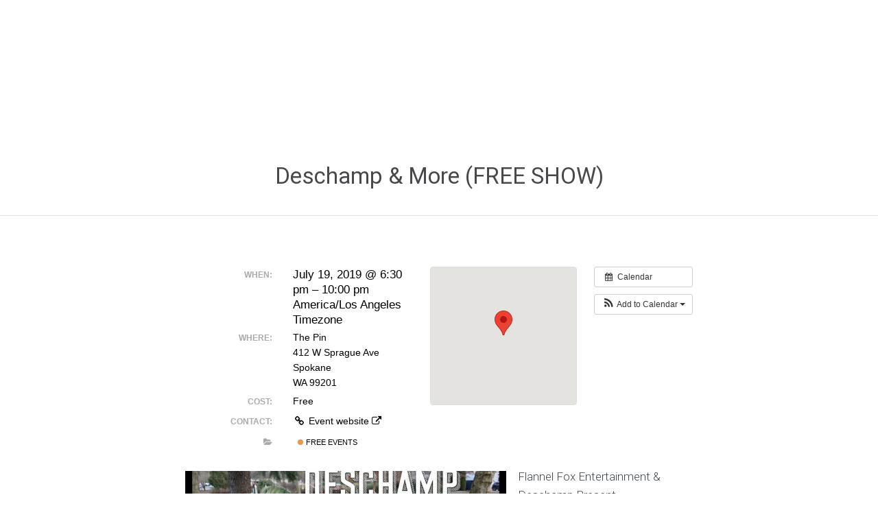

--- FILE ---
content_type: text/html; charset=UTF-8
request_url: https://farmfreshwa.org/event/deschamp-more-free-show/
body_size: 19309
content:
<!DOCTYPE html>
<html lang="en-US">
<head>
	<meta charset="UTF-8" />
	<meta name="viewport" content="width=device-width, initial-scale=1">
	<link rel="profile" href="https://gmpg.org/xfn/11" />
	<link rel="pingback" href="https://farmfreshwa.org/xmlrpc.php" />

	<title>Deschamp &#038; More (FREE SHOW) &#8211; Farm Fresh Washington</title>
<meta name='robots' content='max-image-preview:large' />
<link rel='dns-prefetch' href='//fonts.googleapis.com' />
<link rel='dns-prefetch' href='//s.w.org' />
<link rel="alternate" type="application/rss+xml" title="Farm Fresh Washington &raquo; Feed" href="https://farmfreshwa.org/feed/" />
<link rel="alternate" type="application/rss+xml" title="Farm Fresh Washington &raquo; Comments Feed" href="https://farmfreshwa.org/comments/feed/" />
<link rel="alternate" type="application/rss+xml" title="Farm Fresh Washington &raquo; Deschamp &#038; More (FREE SHOW) Comments Feed" href="https://farmfreshwa.org/event/deschamp-more-free-show/feed/" />
<script type="text/javascript">
window._wpemojiSettings = {"baseUrl":"https:\/\/s.w.org\/images\/core\/emoji\/13.1.0\/72x72\/","ext":".png","svgUrl":"https:\/\/s.w.org\/images\/core\/emoji\/13.1.0\/svg\/","svgExt":".svg","source":{"concatemoji":"https:\/\/farmfreshwa.org\/wp-includes\/js\/wp-emoji-release.min.js?ver=5.9.12"}};
/*! This file is auto-generated */
!function(e,a,t){var n,r,o,i=a.createElement("canvas"),p=i.getContext&&i.getContext("2d");function s(e,t){var a=String.fromCharCode;p.clearRect(0,0,i.width,i.height),p.fillText(a.apply(this,e),0,0);e=i.toDataURL();return p.clearRect(0,0,i.width,i.height),p.fillText(a.apply(this,t),0,0),e===i.toDataURL()}function c(e){var t=a.createElement("script");t.src=e,t.defer=t.type="text/javascript",a.getElementsByTagName("head")[0].appendChild(t)}for(o=Array("flag","emoji"),t.supports={everything:!0,everythingExceptFlag:!0},r=0;r<o.length;r++)t.supports[o[r]]=function(e){if(!p||!p.fillText)return!1;switch(p.textBaseline="top",p.font="600 32px Arial",e){case"flag":return s([127987,65039,8205,9895,65039],[127987,65039,8203,9895,65039])?!1:!s([55356,56826,55356,56819],[55356,56826,8203,55356,56819])&&!s([55356,57332,56128,56423,56128,56418,56128,56421,56128,56430,56128,56423,56128,56447],[55356,57332,8203,56128,56423,8203,56128,56418,8203,56128,56421,8203,56128,56430,8203,56128,56423,8203,56128,56447]);case"emoji":return!s([10084,65039,8205,55357,56613],[10084,65039,8203,55357,56613])}return!1}(o[r]),t.supports.everything=t.supports.everything&&t.supports[o[r]],"flag"!==o[r]&&(t.supports.everythingExceptFlag=t.supports.everythingExceptFlag&&t.supports[o[r]]);t.supports.everythingExceptFlag=t.supports.everythingExceptFlag&&!t.supports.flag,t.DOMReady=!1,t.readyCallback=function(){t.DOMReady=!0},t.supports.everything||(n=function(){t.readyCallback()},a.addEventListener?(a.addEventListener("DOMContentLoaded",n,!1),e.addEventListener("load",n,!1)):(e.attachEvent("onload",n),a.attachEvent("onreadystatechange",function(){"complete"===a.readyState&&t.readyCallback()})),(n=t.source||{}).concatemoji?c(n.concatemoji):n.wpemoji&&n.twemoji&&(c(n.twemoji),c(n.wpemoji)))}(window,document,window._wpemojiSettings);
</script>
<style type="text/css">
img.wp-smiley,
img.emoji {
	display: inline !important;
	border: none !important;
	box-shadow: none !important;
	height: 1em !important;
	width: 1em !important;
	margin: 0 0.07em !important;
	vertical-align: -0.1em !important;
	background: none !important;
	padding: 0 !important;
}
</style>
	<link rel='stylesheet' id='ai1ec_style-css'  href='//farmfreshwa.org/wp-content/plugins/all-in-one-event-calendar/cache/16fc44b0_ai1ec_parsed_css.css?ver=3.0.0' type='text/css' media='all' />
<link rel='stylesheet' id='wp-block-library-css'  href='https://farmfreshwa.org/wp-includes/css/dist/block-library/style.min.css?ver=5.9.12' type='text/css' media='all' />
<style id='wp-block-library-theme-inline-css' type='text/css'>
.wp-block-audio figcaption{color:#555;font-size:13px;text-align:center}.is-dark-theme .wp-block-audio figcaption{color:hsla(0,0%,100%,.65)}.wp-block-code>code{font-family:Menlo,Consolas,monaco,monospace;color:#1e1e1e;padding:.8em 1em;border:1px solid #ddd;border-radius:4px}.wp-block-embed figcaption{color:#555;font-size:13px;text-align:center}.is-dark-theme .wp-block-embed figcaption{color:hsla(0,0%,100%,.65)}.blocks-gallery-caption{color:#555;font-size:13px;text-align:center}.is-dark-theme .blocks-gallery-caption{color:hsla(0,0%,100%,.65)}.wp-block-image figcaption{color:#555;font-size:13px;text-align:center}.is-dark-theme .wp-block-image figcaption{color:hsla(0,0%,100%,.65)}.wp-block-pullquote{border-top:4px solid;border-bottom:4px solid;margin-bottom:1.75em;color:currentColor}.wp-block-pullquote__citation,.wp-block-pullquote cite,.wp-block-pullquote footer{color:currentColor;text-transform:uppercase;font-size:.8125em;font-style:normal}.wp-block-quote{border-left:.25em solid;margin:0 0 1.75em;padding-left:1em}.wp-block-quote cite,.wp-block-quote footer{color:currentColor;font-size:.8125em;position:relative;font-style:normal}.wp-block-quote.has-text-align-right{border-left:none;border-right:.25em solid;padding-left:0;padding-right:1em}.wp-block-quote.has-text-align-center{border:none;padding-left:0}.wp-block-quote.is-large,.wp-block-quote.is-style-large,.wp-block-quote.is-style-plain{border:none}.wp-block-search .wp-block-search__label{font-weight:700}.wp-block-group:where(.has-background){padding:1.25em 2.375em}.wp-block-separator{border:none;border-bottom:2px solid;margin-left:auto;margin-right:auto;opacity:.4}.wp-block-separator:not(.is-style-wide):not(.is-style-dots){width:100px}.wp-block-separator.has-background:not(.is-style-dots){border-bottom:none;height:1px}.wp-block-separator.has-background:not(.is-style-wide):not(.is-style-dots){height:2px}.wp-block-table thead{border-bottom:3px solid}.wp-block-table tfoot{border-top:3px solid}.wp-block-table td,.wp-block-table th{padding:.5em;border:1px solid;word-break:normal}.wp-block-table figcaption{color:#555;font-size:13px;text-align:center}.is-dark-theme .wp-block-table figcaption{color:hsla(0,0%,100%,.65)}.wp-block-video figcaption{color:#555;font-size:13px;text-align:center}.is-dark-theme .wp-block-video figcaption{color:hsla(0,0%,100%,.65)}.wp-block-template-part.has-background{padding:1.25em 2.375em;margin-top:0;margin-bottom:0}
</style>
<link rel='stylesheet' id='lbmn-gutenberg-css'  href='https://farmfreshwa.org/wp-content/themes/seowp/gutenberg.css?ver=1681963070' type='text/css' media='all' />
<style id='global-styles-inline-css' type='text/css'>
body{--wp--preset--color--black: #000000;--wp--preset--color--cyan-bluish-gray: #abb8c3;--wp--preset--color--white: #FFF;--wp--preset--color--pale-pink: #f78da7;--wp--preset--color--vivid-red: #cf2e2e;--wp--preset--color--luminous-vivid-orange: #ff6900;--wp--preset--color--luminous-vivid-amber: #fcb900;--wp--preset--color--light-green-cyan: #7bdcb5;--wp--preset--color--vivid-green-cyan: #00d084;--wp--preset--color--pale-cyan-blue: #8ed1fc;--wp--preset--color--vivid-cyan-blue: #0693e3;--wp--preset--color--vivid-purple: #9b51e0;--wp--preset--color--primary: rgb(42, 160, 239);--wp--preset--color--secondary: #A2C438;--wp--preset--color--blue: #1E5181;--wp--preset--color--dark-gray: #282D30;--wp--preset--color--light-gray: #9BA0A2;--wp--preset--gradient--vivid-cyan-blue-to-vivid-purple: linear-gradient(135deg,rgba(6,147,227,1) 0%,rgb(155,81,224) 100%);--wp--preset--gradient--light-green-cyan-to-vivid-green-cyan: linear-gradient(135deg,rgb(122,220,180) 0%,rgb(0,208,130) 100%);--wp--preset--gradient--luminous-vivid-amber-to-luminous-vivid-orange: linear-gradient(135deg,rgba(252,185,0,1) 0%,rgba(255,105,0,1) 100%);--wp--preset--gradient--luminous-vivid-orange-to-vivid-red: linear-gradient(135deg,rgba(255,105,0,1) 0%,rgb(207,46,46) 100%);--wp--preset--gradient--very-light-gray-to-cyan-bluish-gray: linear-gradient(135deg,rgb(238,238,238) 0%,rgb(169,184,195) 100%);--wp--preset--gradient--cool-to-warm-spectrum: linear-gradient(135deg,rgb(74,234,220) 0%,rgb(151,120,209) 20%,rgb(207,42,186) 40%,rgb(238,44,130) 60%,rgb(251,105,98) 80%,rgb(254,248,76) 100%);--wp--preset--gradient--blush-light-purple: linear-gradient(135deg,rgb(255,206,236) 0%,rgb(152,150,240) 100%);--wp--preset--gradient--blush-bordeaux: linear-gradient(135deg,rgb(254,205,165) 0%,rgb(254,45,45) 50%,rgb(107,0,62) 100%);--wp--preset--gradient--luminous-dusk: linear-gradient(135deg,rgb(255,203,112) 0%,rgb(199,81,192) 50%,rgb(65,88,208) 100%);--wp--preset--gradient--pale-ocean: linear-gradient(135deg,rgb(255,245,203) 0%,rgb(182,227,212) 50%,rgb(51,167,181) 100%);--wp--preset--gradient--electric-grass: linear-gradient(135deg,rgb(202,248,128) 0%,rgb(113,206,126) 100%);--wp--preset--gradient--midnight: linear-gradient(135deg,rgb(2,3,129) 0%,rgb(40,116,252) 100%);--wp--preset--duotone--dark-grayscale: url('#wp-duotone-dark-grayscale');--wp--preset--duotone--grayscale: url('#wp-duotone-grayscale');--wp--preset--duotone--purple-yellow: url('#wp-duotone-purple-yellow');--wp--preset--duotone--blue-red: url('#wp-duotone-blue-red');--wp--preset--duotone--midnight: url('#wp-duotone-midnight');--wp--preset--duotone--magenta-yellow: url('#wp-duotone-magenta-yellow');--wp--preset--duotone--purple-green: url('#wp-duotone-purple-green');--wp--preset--duotone--blue-orange: url('#wp-duotone-blue-orange');--wp--preset--font-size--small: 19.5px;--wp--preset--font-size--medium: 20px;--wp--preset--font-size--large: 36.5px;--wp--preset--font-size--x-large: 42px;--wp--preset--font-size--normal: 22px;--wp--preset--font-size--huge: 49.5px;}.has-black-color{color: var(--wp--preset--color--black) !important;}.has-cyan-bluish-gray-color{color: var(--wp--preset--color--cyan-bluish-gray) !important;}.has-white-color{color: var(--wp--preset--color--white) !important;}.has-pale-pink-color{color: var(--wp--preset--color--pale-pink) !important;}.has-vivid-red-color{color: var(--wp--preset--color--vivid-red) !important;}.has-luminous-vivid-orange-color{color: var(--wp--preset--color--luminous-vivid-orange) !important;}.has-luminous-vivid-amber-color{color: var(--wp--preset--color--luminous-vivid-amber) !important;}.has-light-green-cyan-color{color: var(--wp--preset--color--light-green-cyan) !important;}.has-vivid-green-cyan-color{color: var(--wp--preset--color--vivid-green-cyan) !important;}.has-pale-cyan-blue-color{color: var(--wp--preset--color--pale-cyan-blue) !important;}.has-vivid-cyan-blue-color{color: var(--wp--preset--color--vivid-cyan-blue) !important;}.has-vivid-purple-color{color: var(--wp--preset--color--vivid-purple) !important;}.has-black-background-color{background-color: var(--wp--preset--color--black) !important;}.has-cyan-bluish-gray-background-color{background-color: var(--wp--preset--color--cyan-bluish-gray) !important;}.has-white-background-color{background-color: var(--wp--preset--color--white) !important;}.has-pale-pink-background-color{background-color: var(--wp--preset--color--pale-pink) !important;}.has-vivid-red-background-color{background-color: var(--wp--preset--color--vivid-red) !important;}.has-luminous-vivid-orange-background-color{background-color: var(--wp--preset--color--luminous-vivid-orange) !important;}.has-luminous-vivid-amber-background-color{background-color: var(--wp--preset--color--luminous-vivid-amber) !important;}.has-light-green-cyan-background-color{background-color: var(--wp--preset--color--light-green-cyan) !important;}.has-vivid-green-cyan-background-color{background-color: var(--wp--preset--color--vivid-green-cyan) !important;}.has-pale-cyan-blue-background-color{background-color: var(--wp--preset--color--pale-cyan-blue) !important;}.has-vivid-cyan-blue-background-color{background-color: var(--wp--preset--color--vivid-cyan-blue) !important;}.has-vivid-purple-background-color{background-color: var(--wp--preset--color--vivid-purple) !important;}.has-black-border-color{border-color: var(--wp--preset--color--black) !important;}.has-cyan-bluish-gray-border-color{border-color: var(--wp--preset--color--cyan-bluish-gray) !important;}.has-white-border-color{border-color: var(--wp--preset--color--white) !important;}.has-pale-pink-border-color{border-color: var(--wp--preset--color--pale-pink) !important;}.has-vivid-red-border-color{border-color: var(--wp--preset--color--vivid-red) !important;}.has-luminous-vivid-orange-border-color{border-color: var(--wp--preset--color--luminous-vivid-orange) !important;}.has-luminous-vivid-amber-border-color{border-color: var(--wp--preset--color--luminous-vivid-amber) !important;}.has-light-green-cyan-border-color{border-color: var(--wp--preset--color--light-green-cyan) !important;}.has-vivid-green-cyan-border-color{border-color: var(--wp--preset--color--vivid-green-cyan) !important;}.has-pale-cyan-blue-border-color{border-color: var(--wp--preset--color--pale-cyan-blue) !important;}.has-vivid-cyan-blue-border-color{border-color: var(--wp--preset--color--vivid-cyan-blue) !important;}.has-vivid-purple-border-color{border-color: var(--wp--preset--color--vivid-purple) !important;}.has-vivid-cyan-blue-to-vivid-purple-gradient-background{background: var(--wp--preset--gradient--vivid-cyan-blue-to-vivid-purple) !important;}.has-light-green-cyan-to-vivid-green-cyan-gradient-background{background: var(--wp--preset--gradient--light-green-cyan-to-vivid-green-cyan) !important;}.has-luminous-vivid-amber-to-luminous-vivid-orange-gradient-background{background: var(--wp--preset--gradient--luminous-vivid-amber-to-luminous-vivid-orange) !important;}.has-luminous-vivid-orange-to-vivid-red-gradient-background{background: var(--wp--preset--gradient--luminous-vivid-orange-to-vivid-red) !important;}.has-very-light-gray-to-cyan-bluish-gray-gradient-background{background: var(--wp--preset--gradient--very-light-gray-to-cyan-bluish-gray) !important;}.has-cool-to-warm-spectrum-gradient-background{background: var(--wp--preset--gradient--cool-to-warm-spectrum) !important;}.has-blush-light-purple-gradient-background{background: var(--wp--preset--gradient--blush-light-purple) !important;}.has-blush-bordeaux-gradient-background{background: var(--wp--preset--gradient--blush-bordeaux) !important;}.has-luminous-dusk-gradient-background{background: var(--wp--preset--gradient--luminous-dusk) !important;}.has-pale-ocean-gradient-background{background: var(--wp--preset--gradient--pale-ocean) !important;}.has-electric-grass-gradient-background{background: var(--wp--preset--gradient--electric-grass) !important;}.has-midnight-gradient-background{background: var(--wp--preset--gradient--midnight) !important;}.has-small-font-size{font-size: var(--wp--preset--font-size--small) !important;}.has-medium-font-size{font-size: var(--wp--preset--font-size--medium) !important;}.has-large-font-size{font-size: var(--wp--preset--font-size--large) !important;}.has-x-large-font-size{font-size: var(--wp--preset--font-size--x-large) !important;}
</style>
<link rel='stylesheet' id='dslc-fontawesome-css'  href='https://farmfreshwa.org/wp-content/plugins/live-composer-page-builder/css/font-awesome.css?ver=1.5.10' type='text/css' media='all' />
<link rel='stylesheet' id='dslc-ext-css'  href='https://farmfreshwa.org/wp-content/themes/seowp/iconfont/style.css?ver=2.2' type='text/css' media='all' />
<link rel='stylesheet' id='dslc-social-css'  href='https://farmfreshwa.org/wp-content/themes/seowp/iconfont/social-share-icons.css?ver=2.2' type='text/css' media='all' />
<link rel='stylesheet' id='dslc-plugins-css-css'  href='https://farmfreshwa.org/wp-content/plugins/live-composer-page-builder/css/dist/frontend.plugins.min.css?ver=1.5.10' type='text/css' media='all' />
<link rel='stylesheet' id='dslc-frontend-css-css'  href='https://farmfreshwa.org/wp-content/plugins/live-composer-page-builder/css/dist/frontend.min.css?ver=1.5.10' type='text/css' media='all' />
<link rel='stylesheet' id='lcmenupro-css-css'  href='https://farmfreshwa.org/wp-content/plugins/lc-extensions/extensions/menu/css/main.css?ver=5.9.12' type='text/css' media='all' />
<link rel='stylesheet' id='lc-opensstreetmap-css'  href='https://farmfreshwa.org/wp-content/plugins/lc-extensions/extensions/openstreetmap/css/leaflet.css?ver=5.9.12' type='text/css' media='all' />
<link rel='stylesheet' id='ms-main-css'  href='https://farmfreshwa.org/wp-content/plugins/masterslider/public/assets/css/masterslider.main.css?ver=30.2.14' type='text/css' media='all' />
<link rel='stylesheet' id='ms-custom-css'  href='https://farmfreshwa.org/wp-content/uploads/masterslider/custom.css?ver=1.4' type='text/css' media='all' />
<link rel='stylesheet' id='shiftnav-css'  href='https://farmfreshwa.org/wp-content/plugins/shiftnav-pro/pro/assets/css/shiftnav.min.css?ver=1.6.3' type='text/css' media='all' />
<link rel='stylesheet' id='lbmn-style-css'  href='https://farmfreshwa.org/wp-content/themes/seowp/style.css?ver=1681963070' type='text/css' media='all' />
<style id='lbmn-style-inline-css' type='text/css'>

			.pseudo-preloader .global-container { z-index: 100; position: relative; }
			.pseudo-preloader .global-wrapper:before {
				position: absolute; content: ""; left: 0; top: 0; width: 100%; height: 100%;
				position: fixed; height: 100vh;
				-webkit-transition: all 0.3s;
				-webkit-transition-delay: 0.2s;
				-moz-transition: all 0.3s 0.2s;
				-o-transition: all 0.3s 0.2s;
				transition: all 0.3s 0.2s;
				z-index: 999999; background: #fff; }

			.pseudo-preloader .global-wrapper:after {
				width: 80px;
				height: 80px;
				content: "";		background: transparent url("https://farmfreshwa.org/wp-content/themes/seowp/images/preloader.gif") no-repeat;		background-size: 80px 80px;
				position: fixed; display: block; left: 50%; top: 50vh; margin-left: -40px; z-index: 1000000;

				-webkit-transition: all 0.4s;
				-webkit-transition-delay: 0.4s;

				-moz-transition: all 0.4s 0.4s;
				-o-transition: all 0.4s 0.4s;
				transition: all 0.4s 0.4s;
			}

			html.content-loaded .global-wrapper:before,
			html.content-loaded .global-wrapper:after {
				opacity: 0; z-index: -1; color: rgba(0, 0, 0, 0);
				-webkit-transition: all 0.2s;
				-moz-transition: all 0.2s;
				-o-transition: all 0.2s;
				transition: all 0.2s; }
		
body, .global-wrapper {background-color:rgb(255, 255, 255);}body.boxed-page-layout {background-color:rgb(102, 130, 144);}body.boxed-page-layout:before {opacity:;}.notification-panel {background-color:RGB(24, 101, 160);}.notification-panel, .notification-panel * { color:RGB(189, 227, 252);}.notification-panel:before {min-height:50px;}.notification-panel:hover {background-color:RGB(15, 119, 200);}.notification-panel:hover, .notification-panel:hover * {color:RGB(255, 255, 255);}a {color:rgb(42, 160, 239);}a:hover {color:rgb(93, 144, 226);}div.editor-styles-wrapper .wp-block-button:not(.is-style-outline) .wp-block-button__link:not(.has-background),.entry-content .wp-block-button:not(.is-style-outline) .wp-block-button__link:not(.has-background) {background-color:rgb(42, 160, 239);}.has-primary-background-color {background-color:rgb(42, 160, 239);}.wp-block-button.is-style-outline .wp-block-button__link:not(.has-text-color) {color:rgb(42, 160, 239);}body, body .dslc-module-front {font-family:'Roboto', Helvetica,Arial,'DejaVu Sans','Liberation Sans',Freesans,sans-serif;line-height:27px;font-weight:300;color:rgb(65, 72, 77);}.site {font-size:17px;}p {margin-bottom:20px;}h1 {font-family:'Roboto', Helvetica,Arial,'DejaVu Sans','Liberation Sans',Freesans,sans-serif;font-size:42px;line-height:48px;font-weight:200;margin-bottom:25px;color:rgb(70, 72, 75);}h2 {font-family:'Roboto', Helvetica,Arial,'DejaVu Sans','Liberation Sans',Freesans,sans-serif;font-size:31px;line-height:38px;font-weight:300;margin-bottom:20px;color:rgb(39, 40, 43);}h3 {font-family:'Roboto', Helvetica,Arial,'DejaVu Sans','Liberation Sans',Freesans,sans-serif;font-size:24px;line-height:33px;font-weight:300;margin-bottom:20px;color:rgb(16, 16, 17);}h4 {font-family:'Roboto', Helvetica,Arial,'DejaVu Sans','Liberation Sans',Freesans,sans-serif;font-size:21px;line-height:29px;font-weight:300;margin-bottom:18px;color:rgb(53, 54, 57);}h5 {font-family:'Roboto', Helvetica,Arial,'DejaVu Sans','Liberation Sans',Freesans,sans-serif;font-size:17px;line-height:27px;font-weight:500;margin-bottom:25px;color:rgb(16, 16, 17);}h6 {font-family:'Roboto', Helvetica,Arial,'DejaVu Sans','Liberation Sans',Freesans,sans-serif;font-size:17px;line-height:27px;font-weight:400;margin-bottom:25px;color:rgb(70, 72, 75);}.calltoaction-area {background-color:rgb(54, 61, 65);height:160px;line-height:160px;}.calltoaction-area, .calltoaction-area * {color:RGB(255, 255, 255);}.calltoaction-area:hover {background-color:rgb(86, 174, 227);}.calltoaction-area:hover, .calltoaction-area:hover * { color:RGB(255, 255, 255); }.calltoaction-area__content {font-family:'Roboto', Helvetica,Arial,'DejaVu Sans','Liberation Sans',Freesans,sans-serif;font-weight:300;font-size:35px;}input[type="text"], input[type="password"], input[type="date"], input[type="datetime"], input[type="datetime-local"], input[type="month"], input[type="week"], input[type="email"], input[type="number"], input[type="search"], input[type="tel"], input[type="time"], input[type="url"], textarea {background:rgb(255, 255, 255);}
</style>
<link rel='stylesheet' id='lbmn-megamainmenu-alternative-style-css'  href='https://farmfreshwa.org/wp-content/themes/seowp/design/nopluginscss/nomegamenuactive.css?ver=1681963070' type='text/css' media='all' />
<link rel='stylesheet' id='lbmn-google-fonts-css'  href='//fonts.googleapis.com/css?family=Roboto%3A100%2C300%2C400%2C500%2C700%2C900&#038;ver=2.2#038;subset=latin' type='text/css' media='all' />
<link rel='stylesheet' id='shiftnav-font-awesome-css'  href='https://farmfreshwa.org/wp-content/plugins/shiftnav-pro/assets/css/fontawesome/css/font-awesome.min.css?ver=1.6.3' type='text/css' media='all' />
<link rel='stylesheet' id='shiftnav-standard-dark-css'  href='https://farmfreshwa.org/wp-content/plugins/shiftnav-pro/assets/css/skins/standard-dark.css?ver=1.6.3' type='text/css' media='all' />
<script type='text/javascript' src='https://farmfreshwa.org/wp-includes/js/jquery/jquery.min.js?ver=3.6.0' id='jquery-core-js'></script>
<script type='text/javascript' src='https://farmfreshwa.org/wp-includes/js/jquery/jquery-migrate.min.js?ver=3.3.2' id='jquery-migrate-js'></script>
<script type='text/javascript' src='https://farmfreshwa.org/?ai1ec_render_js=event.js&#038;is_backend=false&#038;ver=3.0.0' id='ai1ec_requirejs-js'></script>
<script type='text/javascript' src='https://farmfreshwa.org/wp-content/plugins/live-composer-page-builder/js/dist/client_plugins.min.js?ver=1.5.10' id='dslc-plugins-js-js'></script>
<script type='text/javascript' src='https://farmfreshwa.org/wp-content/plugins/revslider/public/assets/js/rbtools.min.js?ver=6.5.18' async id='tp-tools-js'></script>
<script type='text/javascript' src='https://farmfreshwa.org/wp-content/plugins/revslider/public/assets/js/rs6.min.js?ver=6.5.20' async id='revmin-js'></script>
<script type='text/javascript' src='https://farmfreshwa.org/wp-content/plugins/lc-extensions/extensions/openstreetmap/js/leaflet.js?ver=5.9.12' id='lc-opensstreetmap-js-js'></script>
<link rel="https://api.w.org/" href="https://farmfreshwa.org/wp-json/" /><link rel="EditURI" type="application/rsd+xml" title="RSD" href="https://farmfreshwa.org/xmlrpc.php?rsd" />
<link rel="wlwmanifest" type="application/wlwmanifest+xml" href="https://farmfreshwa.org/wp-includes/wlwmanifest.xml" /> 
<meta name="generator" content="WordPress 5.9.12" />
<link rel="canonical" href="https://farmfreshwa.org/event/deschamp-more-free-show/" />
<link rel='shortlink' href='https://farmfreshwa.org/?p=2055' />
<link rel="alternate" type="application/json+oembed" href="https://farmfreshwa.org/wp-json/oembed/1.0/embed?url=https%3A%2F%2Ffarmfreshwa.org%2Fevent%2Fdeschamp-more-free-show%2F" />
<link rel="alternate" type="text/xml+oembed" href="https://farmfreshwa.org/wp-json/oembed/1.0/embed?url=https%3A%2F%2Ffarmfreshwa.org%2Fevent%2Fdeschamp-more-free-show%2F&#038;format=xml" />
<meta property="og:url" content="https://farmfreshwa.org/event/deschamp-more-free-show/" />
<meta property="og:title" content="Deschamp &amp; More (FREE SHOW) (2019-07-19)" />
<meta property="og:type" content="article" />
<meta property="og:description" content="  Flannel Fox Entertainment &amp;amp; Deschamp Present FREE ACOUSTIC SHOW with Deschamp The Drag Spokane Joshua James Belliardo Jacob Vanknowe Music Aleisha Maureen *No Ticket Required* All Ages Doors 6:30PM Show 7PM-10PM  &amp;nbsp;" />
<meta property="og:image" content="https://farmfreshwa.org/wp-content/uploads/Deschamp-More.jpg" />
<meta name="twitter:card" content="summary" />
<meta name="twitter:title" content="Deschamp &amp; More (FREE SHOW) (2019-07-19)" />
<meta name="twitter:description" content="  Flannel Fox Entertainment &amp;amp; Deschamp Present FREE ACOUSTIC SHOW with Deschamp The Drag Spokane Joshua James Belliardo Jacob Vanknowe Music Aleisha Maureen *No Ticket Required* All Ages Doors 6:30PM Show 7PM-10PM  &amp;nbsp;" />
<meta name="twitter:image" content="https://farmfreshwa.org/wp-content/uploads/Deschamp-More.jpg" />
<!-- Global site tag (gtag.js) - Google Analytics -->
<script async src="https://www.googletagmanager.com/gtag/js?id=UA-128971745-1"></script>
<script>
  window.dataLayer = window.dataLayer || [];
  function gtag(){dataLayer.push(arguments);}
  gtag('js', new Date());

  gtag('config', 'UA-128971745-1');
</script><script>var ms_grabbing_curosr='https://farmfreshwa.org/wp-content/plugins/masterslider/public/assets/css/common/grabbing.cur',ms_grab_curosr='https://farmfreshwa.org/wp-content/plugins/masterslider/public/assets/css/common/grab.cur';</script>
<meta name="generator" content="MasterSlider 30.2.14 - Responsive Touch Image Slider" />

	<!-- ShiftNav CSS
	================================================================ -->
	<style type="text/css" id="shiftnav-dynamic-css">

	@media only screen and (min-width:1100px){ #shiftnav-toggle-main, .shiftnav-toggle-mobile{ display:none; } .shiftnav-wrap { padding-top:0 !important; } }

/** ShiftNav Custom Menu Styles (Customizer) **/
/* togglebar */
#shiftnav-toggle-main { background:#000000; }
#shiftnav-toggle-main.shiftnav-toggle-main-entire-bar:before, #shiftnav-toggle-main .shiftnav-toggle-burger { font-size:45px; }
/* shiftnav-main */
.shiftnav.shiftnav-shiftnav-main { background:#ffffff; color:#ffffff; }
.shiftnav.shiftnav-shiftnav-main .shiftnav-site-title { color:#ffffff; }
.shiftnav.shiftnav-shiftnav-main ul.shiftnav-menu li.menu-item > .shiftnav-target { background:#ffffff; color:#000000; font-size:14px; font-weight:bold; text-shadow:none; }
.shiftnav.shiftnav-shiftnav-main ul.shiftnav-menu li.menu-item.shiftnav-active > .shiftnav-target, .shiftnav.shiftnav-shiftnav-main ul.shiftnav-menu li.menu-item.shiftnav-in-transition > .shiftnav-target, .shiftnav.shiftnav-shiftnav-main ul.shiftnav-menu.shiftnav-active-on-hover li.menu-item > .shiftnav-target:hover, .shiftnav.shiftnav-shiftnav-main ul.shiftnav-menu.shiftnav-active-highlight li.menu-item > .shiftnav-target:active { background:#3a9900; color:#ffffff; border-top:1px solid #ffffff; border-bottom:1px solid #ffffff; }
.shiftnav.shiftnav-shiftnav-main ul.shiftnav-menu li.menu-item.current-menu-item > .shiftnav-target, .shiftnav.shiftnav-shiftnav-main ul.shiftnav-menu li.menu-item ul.sub-menu .current-menu-item > .shiftnav-target, .shiftnav.shiftnav-shiftnav-main ul.shiftnav-menu > li.shiftnav-sub-accordion.current-menu-ancestor > .shiftnav-target, .shiftnav.shiftnav-shiftnav-main ul.shiftnav-menu > li.shiftnav-sub-shift.current-menu-ancestor > .shiftnav-target { background:#3a9900; }
.shiftnav.shiftnav-shiftnav-main ul.shiftnav-menu li.menu-item.shiftnav-highlight > .shiftnav-target, .shiftnav.shiftnav-shiftnav-main ul.shiftnav-menu li.menu-item ul.sub-menu .shiftnav-highlight > .shiftnav-target { color:#ffffff; }
.shiftnav.shiftnav-shiftnav-main ul.shiftnav-menu li.menu-item > .shiftnav-target, .shiftnav.shiftnav-shiftnav-main ul.shiftnav-menu li.menu-item > .shiftnav-submenu-activation { border-top:1px solid #ffffff; border-bottom:1px solid #ffffff; border:none; }

/* Status: Loaded from Transient */

	</style>
	<!-- end ShiftNav CSS -->

	<script>var ms_grabbing_curosr='https://farmfreshwa.org/wp-content/plugins/masterslider/public/assets/css/common/grabbing.cur',ms_grab_curosr='https://farmfreshwa.org/wp-content/plugins/masterslider/public/assets/css/common/grab.cur';</script>
<meta name="generator" content="MasterSlider 30.2.14 - Responsive Touch Image Slider" />
<!-- All in one Favicon 4.7 --><link rel="shortcut icon" href="https://farmfreshwa.org/wp-content/uploads/favicon-16x16.png" />
<link rel="icon" href="https://farmfreshwa.org/wp-content/uploads/favicon-16x16-1.png" type="image/gif"/>
<link rel="icon" href="https://farmfreshwa.org/wp-content/uploads/favicon-16x16-2.png" type="image/png"/>
<link rel="apple-touch-icon" href="https://farmfreshwa.org/wp-content/uploads/favicon-16x16-3.png" />
<meta name="generator" content="Powered by Slider Revolution 6.5.20 - responsive, Mobile-Friendly Slider Plugin for WordPress with comfortable drag and drop interface." />
	<script type="text/javascript">
		function lbmn_passedFiveSeconds() {
			var el_html = document.getElementsByTagName( 'html' );
			if ( (typeof el_html.className !== 'undefined') && (el_html.className.indexOf( 'content-loaded' ) === -1) ) {
				el_html.className += ' content-loaded';
			}
		}
		setTimeout( lbmn_passedFiveSeconds, 5000 );
	</script>
	<script>function setREVStartSize(e){
			//window.requestAnimationFrame(function() {
				window.RSIW = window.RSIW===undefined ? window.innerWidth : window.RSIW;
				window.RSIH = window.RSIH===undefined ? window.innerHeight : window.RSIH;
				try {
					var pw = document.getElementById(e.c).parentNode.offsetWidth,
						newh;
					pw = pw===0 || isNaN(pw) ? window.RSIW : pw;
					e.tabw = e.tabw===undefined ? 0 : parseInt(e.tabw);
					e.thumbw = e.thumbw===undefined ? 0 : parseInt(e.thumbw);
					e.tabh = e.tabh===undefined ? 0 : parseInt(e.tabh);
					e.thumbh = e.thumbh===undefined ? 0 : parseInt(e.thumbh);
					e.tabhide = e.tabhide===undefined ? 0 : parseInt(e.tabhide);
					e.thumbhide = e.thumbhide===undefined ? 0 : parseInt(e.thumbhide);
					e.mh = e.mh===undefined || e.mh=="" || e.mh==="auto" ? 0 : parseInt(e.mh,0);
					if(e.layout==="fullscreen" || e.l==="fullscreen")
						newh = Math.max(e.mh,window.RSIH);
					else{
						e.gw = Array.isArray(e.gw) ? e.gw : [e.gw];
						for (var i in e.rl) if (e.gw[i]===undefined || e.gw[i]===0) e.gw[i] = e.gw[i-1];
						e.gh = e.el===undefined || e.el==="" || (Array.isArray(e.el) && e.el.length==0)? e.gh : e.el;
						e.gh = Array.isArray(e.gh) ? e.gh : [e.gh];
						for (var i in e.rl) if (e.gh[i]===undefined || e.gh[i]===0) e.gh[i] = e.gh[i-1];
											
						var nl = new Array(e.rl.length),
							ix = 0,
							sl;
						e.tabw = e.tabhide>=pw ? 0 : e.tabw;
						e.thumbw = e.thumbhide>=pw ? 0 : e.thumbw;
						e.tabh = e.tabhide>=pw ? 0 : e.tabh;
						e.thumbh = e.thumbhide>=pw ? 0 : e.thumbh;
						for (var i in e.rl) nl[i] = e.rl[i]<window.RSIW ? 0 : e.rl[i];
						sl = nl[0];
						for (var i in nl) if (sl>nl[i] && nl[i]>0) { sl = nl[i]; ix=i;}
						var m = pw>(e.gw[ix]+e.tabw+e.thumbw) ? 1 : (pw-(e.tabw+e.thumbw)) / (e.gw[ix]);
						newh =  (e.gh[ix] * m) + (e.tabh + e.thumbh);
					}
					var el = document.getElementById(e.c);
					if (el!==null && el) el.style.height = newh+"px";
					el = document.getElementById(e.c+"_wrapper");
					if (el!==null && el) {
						el.style.height = newh+"px";
						el.style.display = "block";
					}
				} catch(e){
					console.log("Failure at Presize of Slider:" + e)
				}
			//});
		  };</script>
		<style type="text/css" id="wp-custom-css">
			h1 {
    font-family: 'Roboto', Helvetica,Arial,'DejaVu Sans','Liberation Sans',Freesans,sans-serif;
    font-size: 33px!important;
    line-height: 34px!important;
    font-weight: 400!important;
    margin-bottom: 25px;
    color: rgb(70, 72, 75);
}

h1 {
    font-size: 2em;
    margin: 0.67em 0;
    text-align: center;
}




		</style>
		</head>

<body class="ai1ec_event-template-default single single-ai1ec_event postid-2055 wp-embed-responsive dslc-page dslc-page-has-hf _masterslider _msp_version_30.2.14">
<div class="off-canvas-wrap">
	<div class="site global-container inner-wrap" id="global-container">
		<div class="global-wrapper">
			<div id="dslc-content" class="dslc-content dslc-clearfix"><div id="dslc-header" class="dslc-header-pos-relative " data-hf >
		<div  class="dslc-modules-section  dslc-hide-on-phone " style="padding-bottom:0px;padding-top:0px;" data-section-id="5aac753a2fc">
				
				
				<div class="dslc-modules-section-wrapper dslc-clearfix"><div class="dslc-modules-area dslc-col dslc-12-col dslc-last-col" data-size="12" data-valign="">
		<div id="dslc-module-72f9d8720b1" class="dslc-module-front dslc-module-DSLC_Sliders dslc-in-viewport-check dslc-in-viewport-anim-none  dslc-col dslc-12-col dslc-last-col  dslc-module-handle-like-regular " data-module-id="72f9d8720b1" data-module="DSLC_Sliders" data-dslc-module-size="12" data-dslc-anim="none" data-dslc-anim-delay="" data-dslc-anim-duration="650"  data-dslc-anim-easing="ease" data-dslc-preset="none" >

			
			
		
			<!-- START Event Page Header REVOLUTION SLIDER 6.5.20 --><p class="rs-p-wp-fix"></p>
			<rs-module-wrap id="rev_slider_26_1_wrapper" data-source="gallery" style="visibility:hidden;background:transparent;padding:0;margin:0px auto;margin-top:0;margin-bottom:0;">
				<rs-module id="rev_slider_26_1" style="" data-version="6.5.20">
					<rs-slides>
						<rs-slide style="position: absolute;" data-key="rs-36" data-title="Slide" data-duration="9000" data-anim="ms:220;r:0;" data-in="o:0;" data-out="a:false;">
							<img src="//farmfreshwa.org/wp-content/plugins/revslider/public/assets/assets/dummy.png" alt="" title="slide" width="978" height="186" class="rev-slidebg tp-rs-img rs-lazyload" data-lazyload="//farmfreshwa.mystagingwebsite.com/wp-content/uploads/slide.png" data-parallax="5" data-no-retina>
<!--
							--><rs-layer
								id="slider-26-slide-36-layer-22" 
								class="tp-shape tp-shapewrapper"
								data-type="shape"
								data-rsp_ch="on"
								data-xy="x:c;xo:0,0,0,1px;"
								data-text="fw:700;a:inherit;"
								data-dim="w:100%;h:66px;"
								data-vbility="t,t,t,f"
								data-basealign="slide"
								data-frame_1="sR:10;"
								data-frame_999="o:0;st:w;sR:8690;"
								style="z-index:6;background-color:rgba(0,0,0,0.76);"
							> 
							</rs-layer><!--

							--><rs-layer
								id="slider-26-slide-36-layer-23" 
								data-type="text"
								data-rsp_ch="on"
								data-xy="xo:273px;yo:21px,21px,21px,19px;"
								data-text="l:22;fw:600;a:inherit;"
								data-vbility="t,t,t,f"
								data-actions='o:click;a:simplelink;target:_self;url:https://farmfreshwa.mystagingwebsite.com;'
								data-basealign="slide"
								data-frame_1="sR:10;"
								data-frame_999="o:0;st:w;sR:8690;"
								data-frame_hover="c:#81ac22;bor:0px,0px,0px,0px;bow:0px,0px,0px,0px;oX:50;oY:50;sp:0;"
								style="z-index:7;font-family:'Open Sans';"
							>HOME 
							</rs-layer><!--

							--><a
								id="slider-26-slide-36-layer-24" 
								class="rs-layer"
								href="/about" target="_self"
								data-type="text"
								data-rsp_ch="on"
								data-xy="xo:369px;yo:21px,21px,21px,19px;"
								data-text="l:22;fw:600;a:inherit;"
								data-vbility="t,t,t,f"
								data-basealign="slide"
								data-frame_1="sR:10;"
								data-frame_999="o:0;st:w;sR:8690;"
								data-frame_hover="c:#81ac22;bor:0px,0px,0px,0px;bow:0px,0px,0px,0px;oX:50;oY:50;sp:0;"
								style="z-index:8;font-family:'Open Sans';"
							>ABOUT 
							</a><!--

							--><a
								id="slider-26-slide-36-layer-25" 
								class="rs-layer"
								href="/events" target="_self"
								data-type="text"
								data-rsp_ch="on"
								data-xy="xo:476px;yo:21px,21px,21px,19px;"
								data-text="l:22;fw:600;a:inherit;"
								data-vbility="t,t,t,f"
								data-basealign="slide"
								data-frame_1="sR:10;"
								data-frame_999="o:0;st:w;sR:8690;"
								data-frame_hover="c:#81ac22;bor:0px,0px,0px,0px;bow:0px,0px,0px,0px;oX:50;oY:50;sp:0;"
								style="z-index:9;font-family:'Open Sans';"
							>EVENTS 
							</a><!--

							--><a
								id="slider-26-slide-36-layer-26" 
								class="rs-layer"
								href="/videos" target="_self"
								data-type="text"
								data-rsp_ch="on"
								data-xy="xo:591px;yo:21px;"
								data-text="l:22;fw:600;a:inherit;"
								data-vbility="t,t,t,f"
								data-basealign="slide"
								data-frame_1="sR:10;"
								data-frame_999="o:0;st:w;sR:8690;"
								data-frame_hover="c:#81ac22;bor:0px,0px,0px,0px;bow:0px,0px,0px,0px;oX:50;oY:50;sp:0;"
								style="z-index:10;font-family:'Open Sans';"
							>VIDEOS 
							</a><!--

							--><rs-layer
								id="slider-26-slide-36-layer-27" 
								data-type="text"
								data-rsp_ch="on"
								data-xy="xo:702px;yo:20px;"
								data-text="l:22;fw:600;a:inherit;"
								data-vbility="t,t,t,f"
								data-actions='o:click;a:simplelink;target:_self;url:/whats-in-season;'
								data-basealign="slide"
								data-frame_1="sR:10;"
								data-frame_999="o:0;st:w;sR:8690;"
								data-frame_hover="c:#81ac22;bor:0px,0px,0px,0px;bow:0px,0px,0px,0px;oX:50;oY:50;sp:0;"
								style="z-index:11;font-family:'Open Sans';"
							>WHATS IN SEASON? 
							</rs-layer><!--

							--><a
								id="slider-26-slide-36-layer-28" 
								class="rs-layer"
								href="/contact-us" target="_self"
								data-type="text"
								data-rsp_ch="on"
								data-xy="xo:926px;yo:19px;"
								data-text="l:22;fw:600;a:inherit;"
								data-basealign="slide"
								data-frame_1="sR:10;"
								data-frame_999="o:0;st:w;sR:8690;"
								data-frame_hover="c:#81ac22;bor:0px,0px,0px,0px;bow:0px,0px,0px,0px;oX:50;oY:50;sp:0;"
								style="z-index:12;font-family:'Open Sans';"
							>CONTACT US 
							</a><!--

							--><rs-layer
								id="slider-26-slide-36-layer-29" 
								data-type="text"
								data-rsp_ch="on"
								data-xy="x:c;xo:-7px;y:m;yo:-167px;"
								data-text="s:50;l:70;fw:700;a:center;"
								data-frame_1="sR:10;"
								data-frame_999="o:0;st:w;sR:8690;"
								style="z-index:13;font-family:'Open Sans';"
							> 
							</rs-layer><!--

							--><rs-layer
								id="slider-26-slide-36-layer-31" 
								class="rev-btn"
								data-type="button"
								data-color="rgba(255,255,255,1)"
								data-xy="x:r;xo:15px,15px,15px,11px;yo:8px,8px,8px,11px;"
								data-text="s:18;l:20;fw:700;a:inherit;"
								data-vbility="t,t,t,f"
								data-actions='o:click;a:scrollbelow;sp:2000;e:none;'
								data-basealign="slide"
								data-rsp_bd="off"
								data-padding="t:12;r:35;b:12;l:35;"
								data-border="bor:3px,3px,3px,3px;"
								data-frame_1="sR:10;"
								data-frame_999="o:0;st:w;sR:8690;"
								data-frame_hover="c:#000;bgc:#fff;boc:#000;bor:3px,3px,3px,3px;bos:solid;oX:50;oY:50;sp:0;"
								style="z-index:14;background-color:rgba(160,213,43,0.75);font-family:'Roboto';cursor:pointer;outline:none;box-shadow:none;box-sizing:border-box;-moz-box-sizing:border-box;-webkit-box-sizing:border-box;"
							>START HERE 
							</rs-layer><!--

							--><rs-layer
								id="slider-26-slide-36-layer-32" 
								class="tp-shape tp-shapewrapper"
								data-type="shape"
								data-rsp_ch="on"
								data-xy="x:c;xo:1px;y:m;yo:1px;"
								data-text="fw:700;a:inherit;"
								data-dim="w:100%;h:100%;"
								data-basealign="slide"
								data-frame_1="sp:10;sR:10;"
								data-frame_999="o:0;st:w;sR:8980;"
								style="z-index:5;background-color:rgba(0,0,0,0.3);"
							> 
							</rs-layer><!--

							--><a
								id="slider-26-slide-36-layer-36" 
								class="rs-layer"
								href="/washington-flowers" target="_self"
								data-type="text"
								data-rsp_ch="on"
								data-xy="xo:1084px;yo:19px;"
								data-text="l:22;fw:600;a:inherit;"
								data-basealign="slide"
								data-frame_1="sR:10;"
								data-frame_999="o:0;st:w;sR:8690;"
								data-frame_hover="c:#81ac22;bor:0px,0px,0px,0px;bow:0px,0px,0px,0px;oX:50;oY:50;sp:0;"
								style="z-index:16;font-family:'Open Sans';"
							>WASHINGTON FLOWERS 
							</a><!--

							--><rs-layer
								id="slider-26-slide-36-layer-38" 
								class="rs-svg"
								data-type="svg"
								data-rsp_ch="on"
								data-xy="x:l,l,c,c;y:t,t,b,b;"
								data-text="s:20,20,0,0;fw:400,400,700,700;a:left,left,inherit,inherit;"
								data-dim="w:auto,auto,122px,122px;h:auto,auto,122px,122px;"
								data-vbility="f,f,t,t"
								data-actions='o:click;a:scrollbelow;sp:2000;e:none;'
								data-svg_src="//newjourneysco.com/wp-content/plugins/revslider/public/assets/assets/svg/hardware/ic_keyboard_arrow_down_24px.svg"
								data-frame_1="sR:10;"
								data-frame_999="o:0;st:w;sR:8690;"
								data-loop_999="y:10;sp:1800;yym:t;yys:t;yyf:t;"
								style="z-index:17;font-family:'Roboto';"
							> 
							</rs-layer><!--

							--><rs-layer
								id="slider-26-slide-36-layer-39" 
								data-type="image"
								data-rsp_ch="on"
								data-xy="xo:37px,37px,37px,142px;yo:9px,9px,9px,74px;"
								data-text="l:22;a:inherit;"
								data-dim="w:['195px','195px','195px','195px'];h:['135px','135px','135px','135px'];"
								data-actions='o:click;a:simplelink;target:_self;url:https://newjourneysco.com;'
								data-basealign="slide"
								data-frame_1="sR:10;"
								data-frame_999="o:0;st:w;sR:8690;"
								style="z-index:18;"
							><img src="//farmfreshwa.org/wp-content/plugins/revslider/public/assets/assets/dummy.png" alt="" class="tp-rs-img rs-lazyload" width="1024" height="709" data-lazyload="//farmfreshwa.mystagingwebsite.com/wp-content/uploads/Farm-Fresh-Logo-1.png" data-no-retina> 
							</rs-layer><!--

							--><a
								id="slider-26-slide-36-layer-40" 
								class="rs-layer"
								href="https://www.facebook.com/farmfreshwashington/" target="_blank" rel="noopener"
								data-type="text"
								data-xy="x:l,l,l,c;xo:248px,248px,248px,-58px;yo:78px,78px,78px,254px;"
								data-text="s:30;l:22;a:inherit;"
								data-basealign="slide"
								data-rsp_bd="off"
								data-frame_1="sR:10;"
								data-frame_999="o:0;st:w;sR:8690;"
								style="z-index:19;font-family:'Open Sans';"
							><i class="fa-facebook-square"></i> 
							</a><!--

							--><a
								id="slider-26-slide-36-layer-41" 
								class="rs-layer"
								href="https://www.instagram.com/farmfreshwashington" target="_blank" rel="noopener"
								data-type="text"
								data-xy="x:l,l,l,c;xo:289px,289px,289px,14px;yo:79px,79px,79px,252px;"
								data-text="s:30;l:22;a:inherit;"
								data-basealign="slide"
								data-rsp_bd="off"
								data-frame_1="sR:10;"
								data-frame_999="o:0;st:w;sR:8690;"
								style="z-index:20;font-family:'Open Sans';"
							><i class="fa-instagram"></i> 
							</a><!--

							--><a
								id="slider-26-slide-36-layer-42" 
								class="rs-layer"
								href="https://twitter.com/WashFarmFresh" target="_blank" rel="noopener"
								data-type="text"
								data-xy="x:l,l,l,c;xo:331px,331px,331px,83px;yo:79px,79px,79px,252px;"
								data-text="s:30;l:22;a:inherit;"
								data-basealign="slide"
								data-rsp_bd="off"
								data-frame_1="sR:10;"
								data-frame_999="o:0;st:w;sR:8690;"
								style="z-index:21;font-family:'Open Sans';"
							><i class="fa-twitter-square"></i> 
							</a><!--
-->						</rs-slide>
					</rs-slides>
				</rs-module>
				<script>
					setREVStartSize({c: 'rev_slider_26_1',rl:[1240,1024,768,480],el:[200,300,960,250],gw:[1240,1024,778,480],gh:[200,200,960,250],type:'standard',justify:'',layout:'fullwidth',mh:"0"});if (window.RS_MODULES!==undefined && window.RS_MODULES.modules!==undefined && window.RS_MODULES.modules["revslider261"]!==undefined) {window.RS_MODULES.modules["revslider261"].once = false;window.revapi26 = undefined;if (window.RS_MODULES.checkMinimal!==undefined) window.RS_MODULES.checkMinimal()}
				</script>
			</rs-module-wrap>
			<!-- END REVOLUTION SLIDER -->

				</div><!-- .dslc-module -->
		</div></div></div></div>			<div class="site-main">
	<div id="content" class="site-content" role="main">
		<article id="post-2055" class="post-2055 ai1ec_event type-ai1ec_event status-publish hentry events_categories-free-events">
		<div class="entry-content">
		<div class="dslc-code-empty-title dslc-clearfix"><h1 class="entry-title dslc-modules-section-wrapper">Deschamp &#038; More (FREE SHOW)</h1></div><div class="dslc-code-empty-content dslc-modules-section-wrapper dslc-clearfix"><div class="timely ai1ec-single-event
	ai1ec-event-id-2055
	ai1ec-event-instance-id-2270
		">

<a id="ai1ec-event"></a>

<div class="ai1ec-actions">
	<div class="ai1ec-btn-group-vertical ai1ec-clearfix">
		<a class="ai1ec-calendar-link ai1ec-btn ai1ec-btn-default ai1ec-btn-sm
        ai1ec-tooltip-trigger "
    href="https://farmfreshwa.org/calendar/"
    
    data-placement="left"
    title="View all events">
    <i class="ai1ec-fa ai1ec-fa-calendar ai1ec-fa-fw"></i>
    <span class="ai1ec-hidden-xs">Calendar</span>
</a>
	</div>

	<div class="ai1ec-btn-group-vertical ai1ec-clearfix">
							<div class="ai1ec-subscribe-dropdown ai1ec-dropdown ai1ec-btn
	ai1ec-btn-default ai1ec-btn-sm">
	<span role="button" class="ai1ec-dropdown-toggle ai1ec-subscribe"
			data-toggle="ai1ec-dropdown">
		<i class="ai1ec-fa ai1ec-icon-rss ai1ec-fa-lg ai1ec-fa-fw"></i>
		<span class="ai1ec-hidden-xs">
							Add to Calendar
						<span class="ai1ec-caret"></span>
		</span>
	</span>
			<ul class="ai1ec-dropdown-menu ai1ec-pull-right" role="menu">
		<li>
			<a class="ai1ec-tooltip-trigger ai1ec-tooltip-auto" target="_blank"
				data-placement="left" title="Copy this URL for your own Timely calendar or click to add to your rich-text calendar"
				href="http&#x3A;&#x2F;&#x2F;farmfreshwa.org&#x2F;&#x3F;plugin&#x3D;all-in-one-event-calendar&amp;controller&#x3D;ai1ec_exporter_controller&amp;action&#x3D;export_events&amp;ai1ec_post_ids&#x3D;2055">
				<i class="ai1ec-fa ai1ec-fa-lg ai1ec-fa-fw ai1ec-icon-timely"></i>
				Add to Timely Calendar
			</a>
		</li>
		<li>
			<a class="ai1ec-tooltip-trigger ai1ec-tooltip-auto" target="_blank"
			  data-placement="left" title="Subscribe to this calendar in your Google Calendar"
			  href="https://www.google.com/calendar/render?cid=http&#x25;3A&#x25;2F&#x25;2Ffarmfreshwa.org&#x25;2F&#x25;3Fplugin&#x25;3Dall-in-one-event-calendar&#x25;26controller&#x25;3Dai1ec_exporter_controller&#x25;26action&#x25;3Dexport_events&#x25;26ai1ec_post_ids&#x25;3D2055&#x25;26no_html&#x25;3Dtrue&#x25;26&#x25;26">
				<i class="ai1ec-fa ai1ec-icon-google ai1ec-fa-lg ai1ec-fa-fw"></i>
				Add to Google
			</a>
		</li>
		<li>
			<a class="ai1ec-tooltip-trigger ai1ec-tooltip-auto" target="_blank"
			  data-placement="left" title="Subscribe to this calendar in MS Outlook"
			  href="webcal&#x3A;&#x2F;&#x2F;farmfreshwa.org&#x2F;&#x3F;plugin&#x3D;all-in-one-event-calendar&amp;controller&#x3D;ai1ec_exporter_controller&amp;action&#x3D;export_events&amp;ai1ec_post_ids&#x3D;2055&amp;no_html&#x3D;true">
				<i class="ai1ec-fa ai1ec-icon-windows ai1ec-fa-lg ai1ec-fa-fw"></i>
				Add to Outlook
			</a>
		</li>
		<li>
			<a class="ai1ec-tooltip-trigger ai1ec-tooltip-auto" target="_blank"
			  data-placement="left" title="Subscribe to this calendar in Apple Calendar/iCal"
			  href="webcal&#x3A;&#x2F;&#x2F;farmfreshwa.org&#x2F;&#x3F;plugin&#x3D;all-in-one-event-calendar&amp;controller&#x3D;ai1ec_exporter_controller&amp;action&#x3D;export_events&amp;ai1ec_post_ids&#x3D;2055&amp;no_html&#x3D;true">
				<i class="ai1ec-fa ai1ec-icon-apple ai1ec-fa-lg ai1ec-fa-fw"></i>
				Add to Apple Calendar
			</a>
		</li>
		<li>
						<a class="ai1ec-tooltip-trigger ai1ec-tooltip-auto"
			  data-placement="left" title="Subscribe to this calendar in another plain-text calendar"
			  href="http&#x3A;&#x2F;&#x2F;farmfreshwa.org&#x2F;&#x3F;plugin&#x3D;all-in-one-event-calendar&amp;controller&#x3D;ai1ec_exporter_controller&amp;action&#x3D;export_events&amp;ai1ec_post_ids&#x3D;2055&amp;no_html&#x3D;true">
				<i class="ai1ec-fa ai1ec-icon-calendar ai1ec-fa-fw"></i>
				Add to other calendar
			</a>
		</li>
		<li>
			<a class="ai1ec-tooltip-trigger ai1ec-tooltip-auto"
			  data-placement="left" title=""
			  href="http&#x3A;&#x2F;&#x2F;farmfreshwa.org&#x2F;&#x3F;plugin&#x3D;all-in-one-event-calendar&amp;controller&#x3D;ai1ec_exporter_controller&amp;action&#x3D;export_events&amp;ai1ec_post_ids&#x3D;2055&xml=true">
				<i class="ai1ec-fa ai1ec-fa-file-text ai1ec-fa-lg ai1ec-fa-fw"></i>
				Export to XML
			</a>
		</li>
	</ul>
</div>

			</div>

	</div>

			<div class="ai1ec-event-details ai1ec-row">
		<div class="ai1ec-map ai1ec-col-sm-5 ai1ec-col-sm-push-7">
			<div class="ai1ec-gmap-container ">
	<div id="ai1ec-gmap-canvas"></div>
	<input type="hidden" id="ai1ec-gmap-address" value="47.657304,-117.418345" />

	<a class="ai1ec-gmap-link ai1ec-btn ai1ec-btn-primary ai1ec-btn-xs ai1ec-tooltip-trigger"
		href="https&#x3A;&#x2F;&#x2F;www.google.com&#x2F;maps&#x3F;f&#x3D;q&amp;hl&#x3D;&amp;source&#x3D;embed&amp;q&#x3D;47.657304&#x25;2C-117.418345" target="_blank"
		title="View Full-Size Map"
		data-placement="bottom">
			<i class="ai1ec-fa ai1ec-fa-search-plus ai1ec-fa-lg"></i>
	</a>
</div>

		</div>
		<div class="ai1ec-col-sm-7 ai1ec-col-sm-pull-5">

	<div class="ai1ec-time ai1ec-row">
		<div class="ai1ec-field-label ai1ec-col-sm-4 ai1ec-col-md-5">When:</div>
		<div class="ai1ec-field-value ai1ec-col-sm-8 ai1ec-col-md-7 dt-duration">
			July 19, 2019 @ 6:30 pm – 10:00 pm
												<span>America/Los Angeles Timezone</span>
												</div>
		<div class="ai1ec-hidden dt-start">2019-07-19T18:30:00-07:00</div>
		<div class="ai1ec-hidden dt-end">2019-07-19T22:00:00-07:00</div>
	</div>

			<div class="ai1ec-location ai1ec-row">
			<div class="ai1ec-field-label ai1ec-col-sm-4 ai1ec-col-md-5">Where:</div>
			<div class="ai1ec-field-value ai1ec-col-sm-8 ai1ec-col-md-7 p-location">
				The Pin<br />
412 W Sprague Ave Spokane<br />
WA 99201
			</div>
		</div>
	
			<div class="ai1ec-cost ai1ec-row">
			<div class="ai1ec-field-label ai1ec-col-sm-4 ai1ec-col-md-5">Cost:</div>
			<div class="ai1ec-field-value ai1ec-col-sm-8 ai1ec-col-md-7">
				Free
			</div>
		</div>
	
	
			<div class="ai1ec-contact ai1ec-row">
			<div class="ai1ec-field-label ai1ec-col-sm-4 ai1ec-col-md-5">Contact:</div>
			<div class="ai1ec-field-value ai1ec-col-sm-8 ai1ec-col-md-7"><div class="h-card"><div class="ai1ec-contact-url"><a class="u-url" target="_blank" href="https://www.eventbrite.com/e/deschamp-more-free-show-tickets-64244611362"><i class="ai1ec-fa ai1ec-fa-fw ai1ec-fa-link"></i> Event website <i class="ai1ec-fa ai1ec-fa-external-link"></i></a></div></div></div>
		</div>
	
			<div class="ai1ec-categories ai1ec-row">
			<div class="ai1ec-field-label ai1ec-col-sm-4 ai1ec-col-md-5 ai1ec-col-xs-1">
				<i class="ai1ec-fa ai1ec-fa-folder-open ai1ec-tooltip-trigger"
					title="Categories"></i>
			</div>
			<div class="ai1ec-field-value ai1ec-col-sm-8 ai1ec-col-md-7 ai1ec-col-xs-10">
				<a  class=" ai1ec-category ai1ec-term-id-44 p-category" href="https://farmfreshwa.org/calendar/cat_ids~44/"><span class="ai1ec-color-swatch ai1ec-tooltip-trigger" style="background:#e67e22" title="Free Events"></span> Free Events</a>
			</div>
		</div>
	
	
				
				
		</div>	</div>
	
</div>
<div id="dslc-theme-content"><div id="dslc-theme-content-inner"><p><img class="wp-image-2056 alignleft" src="https://farmfreshwa.org/wp-content/uploads/Deschamp-More.jpg" alt="" width="468" height="234" srcset="https://farmfreshwa.org/wp-content/uploads/Deschamp-More.jpg 800w, https://farmfreshwa.org/wp-content/uploads/Deschamp-More-300x150.jpg 300w, https://farmfreshwa.org/wp-content/uploads/Deschamp-More-768x384.jpg 768w" sizes="(max-width: 468px) 100vw, 468px" /></p>
<p>Flannel Fox Entertainment &amp; Deschamp Present<br />
FREE ACOUSTIC SHOW with<br />
Deschamp<br />
The Drag Spokane<br />
Joshua James Belliardo<br />
Jacob Vanknowe Music<br />
Aleisha Maureen<br />
*No Ticket Required*<br />
All Ages<br />
Doors 6:30PM<br />
Show 7PM-10PM</p>
<p>&nbsp;</p>
</div></div><footer class="timely ai1ec-event-footer">
	</footer>
</div>	</div><!-- .entry-content -->
</article><!-- #post-## -->
	</div><!-- #content -->
</div><!-- .site-main --><div id="dslc-footer" class="dslc-footer-pos-relative " data-hf >
		<div  class="dslc-modules-section  dslc-full  dslc-no-columns-spacing  dslc-hide-on-tablet  dslc-hide-on-phone " style="padding-bottom:0px;padding-top:0px;" data-section-id="8b38d275e2f">
				
				
				<div class="dslc-modules-section-wrapper dslc-clearfix"><div class="dslc-modules-area dslc-col dslc-12-col dslc-last-col dslc-valign- " data-size="12" data-valign="">
		<div id="dslc-module-bec52b2f8fd" class="dslc-module-front dslc-module-DSLC_Sliders dslc-in-viewport-check dslc-in-viewport-anim-none  dslc-col dslc-12-col dslc-last-col  dslc-module-handle-like-regular " data-module-id="bec52b2f8fd" data-module="DSLC_Sliders" data-dslc-module-size="12" data-dslc-anim="none" data-dslc-anim-delay="" data-dslc-anim-duration="650"  data-dslc-anim-easing="ease" data-dslc-preset="none" >

			
			
		
			<!-- START WebsiteBuilderFooter1 REVOLUTION SLIDER 6.5.20 --><p class="rs-p-wp-fix"></p>
			<rs-module-wrap id="footer_wrapper" data-source="gallery" style="visibility:hidden;background:#222222;padding:0;margin:0px auto;margin-top:0;margin-bottom:0;">
				<rs-module id="footer" style="" data-version="6.5.20">
					<rs-slides>
						<rs-slide style="position: absolute;" data-key="rs-29" data-title="Footer" data-anim="ms:800;" data-in="o:0;" data-out="a:false;">
							<img src="//farmfreshwa.org/wp-content/plugins/revslider/public/assets/assets/dummy.png" alt="" title="footer-3-1024&#215;221" width="1024" height="221" class="rev-slidebg tp-rs-img rs-lazyload" data-lazyload="//farmfreshwa.mystagingwebsite.com/wp-content/uploads/footer-3-1024x221.png" data-parallax="off" data-no-retina>
<!--
							--><rs-layer
								id="slider-19-slide-29-layer-21" 
								class="FullSiteBlock-SubTitle rs-pxl-2"
								data-type="text"
								data-color="rgba(255, 255, 255, 1)"
								data-rsp_ch="on"
								data-xy="x:c;xo:0,50px,0,0;yo:120px,125px,299px,292px;"
								data-text="w:normal,normal,normal,nowrap;s:20,20,25,25;l:30;fw:700;"
								data-dim="w:281px,230px,400px,320px;h:61px,auto,auto,auto;"
								data-frame_0="y:20px;"
								data-frame_1="e:power4.out;st:950;sp:1500;sR:950;"
								data-frame_999="y:10px;o:0;e:power4.out;st:w;sp:500;sR:6550;"
								style="z-index:6;font-family:'Lato';"
							>Quick Links 
							</rs-layer><!--

							--><a
								id="slider-19-slide-29-layer-29" 
								class="rs-layer ParallaxWebsite-FooterItem rs-pxl-3"
								href="/about" target="_self"
								data-type="text"
								data-color="#ffffff||rgba(255, 255, 255, 0.5)||rgba(255, 255, 255, 0.5)||rgba(255, 255, 255, 0.5)"
								data-rsp_ch="on"
								data-xy="x:c;xo:0,50px,0,0;yo:172px,172px,352px,347px;"
								data-text="w:normal,normal,normal,nowrap;s:18,16,18,18;l:24;"
								data-dim="w:260px,230px,400px,320px;"
								data-frame_0="y:30px;"
								data-frame_1="e:power4.out;st:1050;sp:1500;sR:1050;"
								data-frame_999="y:10px;o:0;e:power4.out;st:w;sp:500;sR:6450;"
								data-frame_hover="c:#fff;oX:50;oY:50;sp:150;e:power1.inOut;"
								style="z-index:7;font-family:'Lato';cursor:pointer;"
							>About Farm Fresh Washington 
							</a><!--

							--><a
								id="slider-19-slide-29-layer-30" 
								class="rs-layer ParallaxWebsite-FooterItem rs-pxl-3"
								href="/events" target="_self"
								data-type="text"
								data-color="#ffffff||rgba(255, 255, 255, 0.5)||rgba(255, 255, 255, 0.5)||rgba(255, 255, 255, 0.5)"
								data-rsp_ch="on"
								data-xy="x:c;xo:0,50px,0,0;yo:203px,201px,382px,377px;"
								data-text="w:normal,normal,normal,nowrap;s:18,16,18,18;l:24;"
								data-dim="w:260px,230px,400px,320px;"
								data-frame_0="y:30px;"
								data-frame_1="e:power4.out;st:1150;sp:1500;sR:1150;"
								data-frame_999="y:10px;o:0;e:power4.out;st:w;sp:500;sR:6350;"
								data-frame_hover="c:#fff;oX:50;oY:50;sp:150;e:power1.inOut;"
								style="z-index:8;font-family:'Lato';cursor:pointer;"
							>Events 
							</a><!--

							--><a
								id="slider-19-slide-29-layer-31" 
								class="rs-layer ParallaxWebsite-FooterItem rs-pxl-3"
								href="/videos" target="_self"
								data-type="text"
								data-color="#ffffff||rgba(255, 255, 255, 0.5)||rgba(255, 255, 255, 0.5)||rgba(255, 255, 255, 0.5)"
								data-rsp_ch="on"
								data-xy="x:c;xo:1px,50px,0,0;yo:233px,230px,412px,407px;"
								data-text="w:normal,normal,normal,nowrap;s:18,16,18,18;l:24;"
								data-dim="w:260px,230px,400px,320px;"
								data-frame_0="y:30px;"
								data-frame_1="e:power4.out;st:1250;sp:1500;sR:1250;"
								data-frame_999="y:10px;o:0;e:power4.out;st:w;sp:500;sR:6250;"
								data-frame_hover="c:#fff;oX:50;oY:50;sp:150;e:power1.inOut;"
								style="z-index:9;font-family:'Lato';cursor:pointer;"
							>Videos 
							</a><!--

							--><a
								id="slider-19-slide-29-layer-32" 
								class="rs-layer ParallaxWebsite-FooterItem rs-pxl-3"
								href="/whats-in-season" target="_self"
								data-type="text"
								data-color="#ffffff||rgba(255, 255, 255, 0.5)||rgba(255, 255, 255, 0.5)||rgba(255, 255, 255, 0.5)"
								data-rsp_ch="on"
								data-xy="x:c;xo:0,50px,0,0;yo:263px,258px,442px,437px;"
								data-text="w:normal,normal,normal,nowrap;s:18,16,18,18;l:24;"
								data-dim="w:260px,230px,400px,320px;"
								data-frame_0="y:30px;"
								data-frame_1="e:power4.out;st:1350;sp:1500;sR:1350;"
								data-frame_999="y:10px;o:0;e:power4.out;st:w;sp:500;sR:6150;"
								data-frame_hover="c:#fff;oX:50;oY:50;sp:150;e:power1.inOut;"
								style="z-index:10;font-family:'Lato';cursor:pointer;"
							>What's in Season? 
							</a><!--

							--><a
								id="slider-19-slide-29-layer-33" 
								class="rs-layer ParallaxWebsite-FooterItem rs-pxl-3"
								href="/washington-flowers" target="_self"
								data-type="text"
								data-color="#ffffff||rgba(255, 255, 255, 0.5)||rgba(255, 255, 255, 0.5)||rgba(255, 255, 255, 0.5)"
								data-rsp_ch="on"
								data-xy="x:c;xo:0,50px,0,0;yo:293px,289px,472px,467px;"
								data-text="w:normal,normal,normal,nowrap;s:18,16,18,18;l:24;"
								data-dim="w:260px,230px,400px,320px;"
								data-frame_0="y:30px;"
								data-frame_1="e:power4.out;st:1450;sp:1500;sR:1450;"
								data-frame_999="y:10px;o:0;e:power4.out;st:w;sp:500;sR:6050;"
								data-frame_hover="c:#fff;oX:50;oY:50;sp:150;e:power1.inOut;"
								style="z-index:11;font-family:'Lato';cursor:pointer;"
							>Washington Flowers 
							</a><!--

							--><a
								id="slider-19-slide-29-layer-34" 
								class="rs-layer ParallaxWebsite-FooterItem rs-pxl-3"
								href="/contact-us" target="_self"
								data-type="text"
								data-color="rgba(255, 255, 255, 0.98)||rgba(255, 255, 255, 0.5)||rgba(255, 255, 255, 0.5)||rgba(255, 255, 255, 0.5)"
								data-rsp_ch="on"
								data-xy="x:c;xo:0,51px,0,0;yo:323px,323px,502px,497px;"
								data-text="w:normal,normal,normal,nowrap;s:18,16,18,18;l:24;"
								data-dim="w:260px,230px,400px,320px;"
								data-frame_0="y:30px;"
								data-frame_1="e:power4.out;st:1550;sp:1500;sR:1550;"
								data-frame_999="y:10px;o:0;e:power4.out;st:w;sp:500;sR:5950;"
								data-frame_hover="c:#fff;oX:50;oY:50;sp:150;e:power1.inOut;"
								style="z-index:12;font-family:'Lato';cursor:pointer;"
							>Contact Us 
							</a><!--

							--><rs-layer
								id="slider-19-slide-29-layer-178" 
								class="FullSiteBlock-SubTitle rs-pxl-2"
								data-type="text"
								data-color="rgba(255, 255, 255, 1)"
								data-rsp_ch="on"
								data-xy="x:c;xo:301px,266px,0,0;yo:121px,125px,558px,556px;"
								data-text="w:normal,normal,normal,nowrap;s:20,20,25,25;l:30;fw:700;"
								data-dim="w:260px,230px,400px,320px;"
								data-vbility="t,t,t,f"
								data-frame_0="y:20px;"
								data-frame_1="e:power4.out;st:1050;sp:1500;sR:1050;"
								data-frame_999="y:10px;o:0;e:power4.out;st:w;sp:500;sR:6450;"
								style="z-index:13;font-family:'Lato';"
							>Brought to you by... 
							</rs-layer><!--

							--><rs-layer
								id="slider-19-slide-29-layer-179" 
								class="tp-shape tp-shapewrapper"
								data-type="shape"
								data-rsp_ch="on"
								data-xy="x:c;y:m;"
								data-text="fw:100;a:inherit;"
								data-dim="w:100%;h:100%;"
								data-basealign="slide"
								data-frame_1="sR:10;"
								data-frame_999="o:0;st:w;sR:8690;"
								style="z-index:5;background-color:rgba(0,0,0,0.35);"
							> 
							</rs-layer><!--

							--><a
								id="slider-19-slide-29-layer-181" 
								class="rs-layer"
								href="https://farmfreshwa.mystagingwebsite.com" target="_self"
								data-type="image"
								data-rsp_ch="on"
								data-xy="xo:118px,98px,98px,94px;yo:127px,130px,130px,38px;"
								data-text="l:22;a:inherit;"
								data-dim="w:['281px','281px','281px','281px'];h:['195px','195px','195px','195px'];"
								data-frame_1="st:850;sp:1500;sR:850;"
								data-frame_999="o:0;st:w;sR:6650;"
								style="z-index:14;"
							><img src="//farmfreshwa.org/wp-content/plugins/revslider/public/assets/assets/dummy.png" alt="" class="tp-rs-img rs-lazyload" width="1024" height="709" data-lazyload="//farmfreshwa.org/wp-content/uploads/Farm-Fresh-Logo-1.png" data-no-retina> 
							</a><!--

							--><a
								id="slider-19-slide-29-layer-183" 
								class="rs-layer"
								href="https://wsfb.com/" target="_self"
								data-type="image"
								data-rsp_ch="on"
								data-xy="x:l,c,c,c;xo:790px,308px,308px,0;yo:195px,172px,172px,641px;"
								data-text="l:22;a:inherit;"
								data-dim="w:['310px','310px','310px','310px'];h:['63px','63px','63px','63px'];"
								data-vbility="t,t,t,f"
								data-frame_1="st:850;sp:1500;sR:850;"
								data-frame_999="o:0;st:w;sR:6650;"
								style="z-index:15;"
							><img src="//farmfreshwa.org/wp-content/plugins/revslider/public/assets/assets/dummy.png" alt="" class="tp-rs-img rs-lazyload" width="345" height="70" data-lazyload="//farmfreshwa.org/wp-content/uploads/wsfb-whitye-logo.png" data-no-retina> 
							</a><!--
-->						</rs-slide>
					</rs-slides>
				</rs-module>
				<script>
					setREVStartSize({c: 'footer',rl:[1240,1024,768,480],el:[500,500,1000,1000],gw:[1240,1024,778,480],gh:[500,500,1000,1000],type:'hero',justify:'',layout:'fullwidth',mh:"0"});if (window.RS_MODULES!==undefined && window.RS_MODULES.modules!==undefined && window.RS_MODULES.modules["footer"]!==undefined) {window.RS_MODULES.modules["footer"].once = false;window.revapi19 = undefined;if (window.RS_MODULES.checkMinimal!==undefined) window.RS_MODULES.checkMinimal()}
				</script>
			</rs-module-wrap>
			<!-- END REVOLUTION SLIDER -->

				</div><!-- .dslc-module -->
		</div></div></div>
		<div  class="dslc-modules-section  dslc-hide-on-desktop  dslc-hide-on-tablet " style="padding-bottom:15px;padding-top:15px;background-color:#000000;" data-section-id="023c04f2ece">
				
				
				<div class="dslc-modules-section-wrapper dslc-clearfix"><div class="dslc-modules-area dslc-col dslc-12-col dslc-last-col dslc-valign- " data-size="12" data-valign="">
		<div id="dslc-module-9613bf4c7f8" class="dslc-module-front dslc-module-DSLC_Text_Simple dslc-in-viewport-check dslc-in-viewport-anim-none  dslc-col dslc-12-col dslc-last-col dslc-hide-on-desktop dslc-hide-on-tablet  dslc-module-handle-like-regular " data-module-id="9613bf4c7f8" data-module="DSLC_Text_Simple" data-dslc-module-size="12" data-dslc-anim="none" data-dslc-anim-delay="" data-dslc-anim-duration="650"  data-dslc-anim-easing="ease" data-dslc-preset="none" >

			
			
		
		<div class="dslc-text-module-content">
			<p>Brought to you by..</p>		</div>

		
				</div><!-- .dslc-module -->
		
		<div id="dslc-module-27732a0a740" class="dslc-module-front dslc-module-DSLC_Image dslc-in-viewport-check dslc-in-viewport-anim-none  dslc-col dslc-12-col dslc-last-col dslc-hide-on-desktop dslc-hide-on-tablet  dslc-module-handle-like-regular " data-module-id="27732a0a740" data-module="DSLC_Image" data-dslc-module-size="12" data-dslc-anim="none" data-dslc-anim-delay="" data-dslc-anim-duration="650"  data-dslc-anim-easing="ease" data-dslc-preset="none" >

			
			
				<div class="dslc-image-container">
		<div class="dslc-image">

			
				
									<img src="https://farmfreshwa.org/wp-content/uploads/wsfb-whitye-logo.png" alt="" title="" srcset="https://farmfreshwa.org/wp-content/uploads/wsfb-whitye-logo.png 345w, https://farmfreshwa.org/wp-content/uploads/wsfb-whitye-logo-300x61.png 300w" sizes="(max-width: 345px) 100vw, 345px" />
				
									</div><!-- .dslc-image -->
		</div>
		
				</div><!-- .dslc-module -->
		</div></div></div>
		<div  class="dslc-modules-section " style="padding-bottom:28px;padding-top:28px;background-color:#000000;border-right-style: hidden; border-left-style: hidden; " data-section-id="7246168c628">
				
				
				<div class="dslc-modules-section-wrapper dslc-clearfix"><div class="dslc-modules-area dslc-col dslc-5-col dslc-first-col dslc-valign- " data-size="5" data-valign="">
		<div id="dslc-module-p5b7ne9t858" class="dslc-module-front dslc-module-DSLC_Text_Simple dslc-in-viewport-check dslc-in-viewport-anim-none  dslc-col dslc-12-col dslc-last-col  dslc-module-handle-like-regular " data-module-id="p5b7ne9t858" data-module="DSLC_Text_Simple" data-dslc-module-size="12" data-dslc-anim="none" data-dslc-anim-delay="" data-dslc-anim-duration="650"  data-dslc-anim-easing="ease" data-dslc-preset="none" >

			
			
		
		<div class="dslc-text-module-content">
			<p><a href="https://farmfreshwa.org/terms">Disclaimer & Terms of Use</a></p>		</div>

		
				</div><!-- .dslc-module -->
		</div><div class="dslc-modules-area dslc-col dslc-2-col  dslc-valign- " data-size="2" data-valign="">
		<div id="dslc-module-992" class="dslc-module-front dslc-module-DSLC_Button dslc-in-viewport-check dslc-in-viewport-anim-none  dslc-col dslc-12-col dslc-last-col  dslc-module-handle-like-regular " data-module-id="992" data-module="DSLC_Button" data-dslc-module-size="12" data-dslc-anim="none" data-dslc-anim-delay="0" data-dslc-anim-duration="650"  data-dslc-anim-easing="ease" data-dslc-preset="none" >

			
			
		
			<div class="dslc-button">
									<a href="#top" target="_self"  onClick="" class="">
																					<span class="dslc-icon dslc-icon-ext-arrow-up7"></span>	
																										<span></span>
																	</a>
							</div><!-- .dslc-button -->


						
				</div><!-- .dslc-module -->
		</div><div class="dslc-modules-area dslc-col dslc-5-col dslc-last-col dslc-valign- " data-size="5" data-valign="">
		<div id="dslc-module-2374" class="dslc-module-front dslc-module-DSLC_Text_Simple dslc-in-viewport-check dslc-in-viewport-anim-none  dslc-col dslc-12-col dslc-last-col  dslc-module-handle-like-regular " data-module-id="2374" data-module="DSLC_Text_Simple" data-dslc-module-size="12" data-dslc-anim="none" data-dslc-anim-delay="" data-dslc-anim-duration="650"  data-dslc-anim-easing="ease" data-dslc-preset="none" >

			
			
		
		<div class="dslc-text-module-content">
			<p>© Farm Fresh Washington <span style="color: #808080;">|</span> <span style="color: #4f4f4f;">Hosted by</span> <span style="color: #36509c;"><a style="color: #36509c;" href="https://mdzd.io" target="_blank" rel="noopener">Modernized</a></span></p>		</div>

		
				</div><!-- .dslc-module -->
		</div></div></div></div></div>
		</div><!--  .global-wrapper -->
	</div><!-- .global-container -->
</div><!-- .off-canvas-wrap -->


		<script>
			window.RS_MODULES = window.RS_MODULES || {};
			window.RS_MODULES.modules = window.RS_MODULES.modules || {};
			window.RS_MODULES.waiting = window.RS_MODULES.waiting || [];
			window.RS_MODULES.defered = false;
			window.RS_MODULES.moduleWaiting = window.RS_MODULES.moduleWaiting || {};
			window.RS_MODULES.type = 'compiled';
		</script>
			<!-- ShiftNav Main Toggle -->
		<div id="shiftnav-toggle-main" class="shiftnav-toggle-main-align-center shiftnav-toggle-style-burger_only shiftnav-togglebar-gap-off shiftnav-togglebar-transparent shiftnav-toggle-edge-right shiftnav-toggle-icon-x shiftnav-toggle-main-align-center shiftnav-toggle-style-burger_only shiftnav-togglebar-gap-off shiftnav-togglebar-transparent shiftnav-toggle-edge-right shiftnav-toggle-icon-x" data-shiftnav-target="shiftnav-main"><div id="shiftnav-toggle-main-button" class="shiftnav-toggle shiftnav-toggle-shiftnav-main shiftnav-toggle-burger" data-shiftnav-target="shiftnav-main"><i class="fa fa-bars"></i></div>	</div>	
	<!-- /#shiftnav-toggle-main --> 


	<!-- ShiftNav #shiftnav-main -->
	<div class="shiftnav shiftnav-nojs shiftnav-shiftnav-main shiftnav-right-edge shiftnav-skin-standard-dark shiftnav-transition-standard" id="shiftnav-main" data-shiftnav-id="shiftnav-main">
		<div class="shiftnav-inner">

		
			<div class="shiftnav-menu-image shiftnav-menu-image-padded" id="shiftnav-menu-image-shiftnav-main">
									<img width="1024" height="709" src="https://farmfreshwa.org/wp-content/uploads/Farm-Fresh-Logo-1.png" class="attachment-full size-full" alt="" loading="lazy" srcset="https://farmfreshwa.org/wp-content/uploads/Farm-Fresh-Logo-1.png 1024w, https://farmfreshwa.org/wp-content/uploads/Farm-Fresh-Logo-1-300x208.png 300w, https://farmfreshwa.org/wp-content/uploads/Farm-Fresh-Logo-1-768x532.png 768w" sizes="(max-width: 1024px) 100vw, 1024px" />						</div>
	<nav class="shiftnav-nav"><ul id="menu-basic-main-menu" class="shiftnav-menu shiftnav-targets-default shiftnav-targets-text-default shiftnav-targets-icon-default shiftnav-indent-subs"><li id="menu-item-30" class="menu-item menu-item-type-custom menu-item-object-custom menu-item-home menu-item-30 shiftnav-depth-0"><a class="shiftnav-target"  href="https://farmfreshwa.org/">Home</a></li><li id="menu-item-1694" class="menu-item menu-item-type-post_type menu-item-object-page menu-item-1694 shiftnav-depth-0"><a class="shiftnav-target"  href="https://farmfreshwa.org/about/">About</a></li><li id="menu-item-3354" class="menu-item menu-item-type-post_type menu-item-object-page menu-item-3354 shiftnav-depth-0"><a class="shiftnav-target"  href="https://farmfreshwa.org/calendar/">Calendar</a></li><li id="menu-item-1689" class="menu-item menu-item-type-post_type menu-item-object-page menu-item-1689 shiftnav-depth-0"><a class="shiftnav-target"  href="https://farmfreshwa.org/videos/">Videos</a></li><li id="menu-item-1691" class="menu-item menu-item-type-post_type menu-item-object-page menu-item-1691 shiftnav-depth-0"><a class="shiftnav-target"  href="https://farmfreshwa.org/whats-in-season/">What&#8217;s in season</a></li><li id="menu-item-1693" class="menu-item menu-item-type-post_type menu-item-object-page menu-item-1693 shiftnav-depth-0"><a class="shiftnav-target"  href="https://farmfreshwa.org/contact-us/">Contact Us</a></li><li id="menu-item-1690" class="menu-item menu-item-type-post_type menu-item-object-page menu-item-1690 shiftnav-depth-0"><a class="shiftnav-target"  href="https://farmfreshwa.org/washington-flowers/">Washington Flowers</a></li></ul></nav>		</div><!-- /.shiftnav-inner -->
	</div><!-- /.shiftnav #shiftnav-main -->


							<svg style="position: absolute; width: 0; height: 0; overflow: hidden;" version="1.1" xmlns="http://www.w3.org/2000/svg" xmlns:xlink="http://www.w3.org/1999/xlink">
							<defs>
								<symbol id="icon-menu" viewBox="0 0 24 24">
									<path d="M21 11h-18c-0.55 0-1 0.45-1 1s0.45 1 1 1h18c0.55 0 1-0.45 1-1s-0.45-1-1-1z"></path>
									<path d="M3 7h18c0.55 0 1-0.45 1-1s-0.45-1-1-1h-18c-0.55 0-1 0.45-1 1s0.45 1 1 1z"></path>
									<path d="M21 17h-18c-0.55 0-1 0.45-1 1s0.45 1 1 1h18c0.55 0 1-0.45 1-1s-0.45-1-1-1z"></path>
								</symbol>

								<symbol id="icon-x" viewBox="0 0 24 24">
									<path d="M13.413 12l5.294-5.294c0.387-0.387 0.387-1.025 0-1.413s-1.025-0.387-1.413 0l-5.294 5.294-5.294-5.294c-0.387-0.387-1.025-0.387-1.413 0s-0.387 1.025 0 1.413l5.294 5.294-5.294 5.294c-0.387 0.387-0.387 1.025 0 1.413 0.194 0.194 0.45 0.294 0.706 0.294s0.513-0.1 0.706-0.294l5.294-5.294 5.294 5.294c0.194 0.194 0.45 0.294 0.706 0.294s0.513-0.1 0.706-0.294c0.387-0.387 0.387-1.025 0-1.413l-5.294-5.294z"></path>
								</symbol>
							</defs>
						</svg>
						<div><style type="text/css">.dslc-modules-section:not(.dslc-full) { padding-left: 4%;  padding-right: 4%; } .dslc-modules-section { margin-left:0%;margin-right:0%;margin-bottom:0px;padding-bottom:80px;padding-top:80px;padding-left:0%;padding-right:0%;background-image:none;background-repeat:repeat;background-position:left top;background-attachment:scroll;background-size:auto;border-width:0px;border-style:solid; }

/*  CSS FOR POST ID: 31 */


/*  CSS FOR POST ID: 1483 */
#dslc-module-9613bf4c7f8 .dslc-text-module-content{background-repeat:repeat ;background-attachment:scroll ;background-position:top left ;background-size:auto ;} #dslc-module-9613bf4c7f8 .dslc-text-module-content,#dslc-module-9613bf4c7f8 .dslc-text-module-content .dslca-editable-content,#dslc-module-9613bf4c7f8 .dslc-text-module-content p{color:#ffffff ;font-size:21px;font-weight:600;font-style:normal ;text-align:center ;} #dslc-module-9613bf4c7f8 .dslc-text-module-content p{margin-bottom:25px;} #dslc-module-9613bf4c7f8 .dslc-text-module-content h1{font-style:normal ;text-align:left ;} #dslc-module-9613bf4c7f8 .dslc-text-module-content h2{font-style:normal ;text-align:left ;} #dslc-module-9613bf4c7f8 .dslc-text-module-content h3{font-style:normal ;text-align:left ;} #dslc-module-9613bf4c7f8 .dslc-text-module-content h4{font-style:normal ;text-align:left ;} #dslc-module-9613bf4c7f8 .dslc-text-module-content h5{font-style:normal ;text-align:left ;} #dslc-module-9613bf4c7f8 .dslc-text-module-content h6{font-style:normal ;text-align:left ;} #dslc-module-9613bf4c7f8 .dslc-text-module-content ul{list-style-type:disc ;text-align:left ;} #dslc-module-9613bf4c7f8 .dslc-text-module-content ol{list-style-type:decimal ;} #dslc-module-9613bf4c7f8 .dslc-text-module-content li{} #dslc-module-9613bf4c7f8 input[type=text],#dslc-module-9613bf4c7f8 input[type=password],#dslc-module-9613bf4c7f8 input[type=number],#dslc-module-9613bf4c7f8 input[type=email],#dslc-module-9613bf4c7f8 input[type=tel],#dslc-module-9613bf4c7f8 textarea,#dslc-module-9613bf4c7f8 select{color:#fffff ;margin-bottom:15px;padding-top:10px;padding-bottom:10px;padding-left:15px;padding-right:15px;background-color:#fff ;border-color:#ddd;border-width:1px;border-style:solid solid solid solid;} #dslc-module-9613bf4c7f8 input[type=text]::placeholder,#dslc-module-9613bf4c7f8 input[type=password]::placeholder,#dslc-module-9613bf4c7f8 input[type=number]::placeholder,#dslc-module-9613bf4c7f8 input[type=email]::placeholder,#dslc-module-9613bf4c7f8 input[type=tel]::placeholder,#dslc-module-9613bf4c7f8 textarea::placeholder,#dslc-module-9613bf4c7f8 select::placeholder{color:#fffff ;} #dslc-module-9613bf4c7f8 .dslc-text-module-content blockquote,#dslc-module-9613bf4c7f8 .dslc-text-module-content blockquote p{font-size:13px;font-weight:400;line-height:22px;} #dslc-module-9613bf4c7f8 blockquote,#dslc-module-9613bf4c7f8 .dslc-text-module-content blockquote p{text-align:left ;} #dslc-module-9613bf4c7f8 blockquote{background-repeat:repeat ;background-attachment:scroll ;background-position:top left ;} #dslc-module-9613bf4c7f8 input[type=submit],#dslc-module-9613bf4c7f8 button{background-color:#5890e5 ;border-radius:3px;color:#fff ;font-size:13px;font-weight:500;line-height:13px;padding-top:10px;padding-bottom:10px;padding-left:15px;padding-right:15px;border-color:#5890e5;} #dslc-module-9613bf4c7f8 input[type=submit]:hover,#dslc-module-9613bf4c7f8 button:hover{background-color:#5890e5 ;color:#fff ;border-color:#5890e5;} #dslc-module-27732a0a740 .dslc-image-container{text-align:center ;} #dslc-module-27732a0a740 .dslc-image{} #dslc-module-27732a0a740 .dslc-image,#dslc-module-27732a0a740 .dslc-image a,#dslc-module-27732a0a740 .dslc-image img{width:auto ;} #dslc-module-27732a0a740 .dslc-image-caption{text-align:center ;font-size:14px;font-weight:300;line-height:22px;margin-top:20px;} #dslc-module-p5b7ne9t858 .dslc-text-module-content{padding-top:12px;padding-bottom:12px;background-repeat:repeat ;background-attachment:scroll ;background-position:top left ;background-size:auto ;} #dslc-module-p5b7ne9t858 .dslc-text-module-content,#dslc-module-p5b7ne9t858 .dslc-text-module-content .dslca-editable-content,#dslc-module-p5b7ne9t858 .dslc-text-module-content p{color:rgb(161, 163, 164) ;font-size:12px;font-style:normal ;text-align:center ;} #dslc-module-p5b7ne9t858 .dslc-text-module-content h1{font-style:normal ;text-align:left ;} #dslc-module-p5b7ne9t858 .dslc-text-module-content h2{font-style:normal ;text-align:left ;} #dslc-module-p5b7ne9t858 .dslc-text-module-content h3{font-style:normal ;text-align:left ;} #dslc-module-p5b7ne9t858 .dslc-text-module-content h4{font-style:normal ;text-align:left ;} #dslc-module-p5b7ne9t858 .dslc-text-module-content h5{font-style:normal ;text-align:left ;} #dslc-module-p5b7ne9t858 .dslc-text-module-content h6{font-style:normal ;text-align:left ;} #dslc-module-p5b7ne9t858 .dslc-text-module-content a{color:rgb(161, 163, 164) ;} #dslc-module-p5b7ne9t858 .dslc-text-module-content ul{list-style-type:disc ;} #dslc-module-p5b7ne9t858 .dslc-text-module-content ol{list-style-type:decimal ;} #dslc-module-p5b7ne9t858 .dslc-text-module-content li{} #dslc-module-p5b7ne9t858 input[type=text],#dslc-module-p5b7ne9t858 input[type=password],#dslc-module-p5b7ne9t858 input[type=number],#dslc-module-p5b7ne9t858 input[type=email],#dslc-module-p5b7ne9t858 input[type=tel],#dslc-module-p5b7ne9t858 textarea,#dslc-module-p5b7ne9t858 select{color:#4d4d4d ;margin-bottom:15px;padding-top:10px;padding-bottom:10px;padding-left:15px;padding-right:15px;background-color:#fff ;border-color:#ddd;border-width:1px;border-style:solid solid solid solid;} #dslc-module-p5b7ne9t858 input[type=text]::placeholder,#dslc-module-p5b7ne9t858 input[type=password]::placeholder,#dslc-module-p5b7ne9t858 input[type=number]::placeholder,#dslc-module-p5b7ne9t858 input[type=email]::placeholder,#dslc-module-p5b7ne9t858 input[type=tel]::placeholder,#dslc-module-p5b7ne9t858 textarea::placeholder,#dslc-module-p5b7ne9t858 select::placeholder{color:#4d4d4d ;} #dslc-module-p5b7ne9t858 .dslc-text-module-content blockquote,#dslc-module-p5b7ne9t858 .dslc-text-module-content blockquote p{font-size:13px;font-weight:400;line-height:22px;} #dslc-module-p5b7ne9t858 blockquote,#dslc-module-p5b7ne9t858 .dslc-text-module-content blockquote p{text-align:left ;} #dslc-module-p5b7ne9t858 blockquote{background-repeat:repeat ;background-attachment:scroll ;background-position:top left ;} #dslc-module-p5b7ne9t858 input[type=submit],#dslc-module-p5b7ne9t858 button{background-color:#5890e5 ;border-radius:3px;color:#fff ;font-size:13px;font-weight:500;line-height:13px;padding-top:10px;padding-bottom:10px;padding-left:15px;padding-right:15px;border-color:#5890e5;} #dslc-module-p5b7ne9t858 input[type=submit]:hover,#dslc-module-p5b7ne9t858 button:hover{background-color:#5890e5 ;color:#fff ;border-color:#5890e5;} @media only screen and (min-width : 768px) and (max-width : 1024px)  {#dslc-module-p5b7ne9t858 .dslc-text-module-content{padding-top:20px;padding-bottom:20px;} #dslc-module-p5b7ne9t858 .dslc-text-module-content,#dslc-module-p5b7ne9t858 .dslc-text-module-content .dslca-editable-content,#dslc-module-p5b7ne9t858 .dslc-text-module-content p{font-size:13px;line-height:20px;text-align:center ;} #dslc-module-p5b7ne9t858 .dslc-text-module-content h1{font-size:13px;line-height:13px;margin-bottom:15px;text-align:left ;} #dslc-module-p5b7ne9t858 .dslc-text-module-content h2{font-size:13px;line-height:13px;margin-bottom:15px;text-align:left ;} #dslc-module-p5b7ne9t858 .dslc-text-module-content h3{font-size:13px;line-height:13px;margin-bottom:15px;text-align:left ;} #dslc-module-p5b7ne9t858 .dslc-text-module-content h4{font-size:13px;line-height:13px;margin-bottom:15px;text-align:left ;} #dslc-module-p5b7ne9t858 .dslc-text-module-content h5{font-size:13px;line-height:13px;margin-bottom:15px;text-align:left ;} #dslc-module-p5b7ne9t858 .dslc-text-module-content h6{font-size:13px;line-height:13px;margin-bottom:15px;text-align:left ;} #dslc-module-p5b7ne9t858 .dslc-text-module-content li{font-size:13px;line-height:22px;margin-bottom:10px;} #dslc-module-p5b7ne9t858 .dslc-text-module-content ul,#dslc-module-p5b7ne9t858 .dslc-text-module-content ol{margin-bottom:25px;margin-left:25px;} #dslc-module-p5b7ne9t858 .dslc-text-module-content blockquote,#dslc-module-p5b7ne9t858 .dslc-text-module-content blockquote p{font-size:13px;line-height:22px;} #dslc-module-p5b7ne9t858 blockquote{text-align:left ;} }@media only screen and ( max-width: 767px ) {#dslc-module-p5b7ne9t858 .dslc-text-module-content{padding-top:20px;padding-bottom:20px;} #dslc-module-p5b7ne9t858 .dslc-text-module-content,#dslc-module-p5b7ne9t858 .dslc-text-module-content .dslca-editable-content,#dslc-module-p5b7ne9t858 .dslc-text-module-content p{font-size:13px;line-height:22px;text-align:center ;} #dslc-module-p5b7ne9t858 .dslc-text-module-content h1{font-size:13px;line-height:13px;margin-bottom:15px;text-align:left ;} #dslc-module-p5b7ne9t858 .dslc-text-module-content h2{font-size:13px;line-height:13px;margin-bottom:15px;text-align:left ;} #dslc-module-p5b7ne9t858 .dslc-text-module-content h3{font-size:13px;line-height:13px;margin-bottom:15px;text-align:left ;} #dslc-module-p5b7ne9t858 .dslc-text-module-content h4{font-size:13px;line-height:13px;margin-bottom:15px;text-align:left ;} #dslc-module-p5b7ne9t858 .dslc-text-module-content h5{font-size:13px;line-height:13px;margin-bottom:15px;text-align:left ;} #dslc-module-p5b7ne9t858 .dslc-text-module-content h6{font-size:13px;line-height:13px;margin-bottom:15px;text-align:left ;} #dslc-module-p5b7ne9t858 .dslc-text-module-content li{font-size:13px;line-height:22px;margin-bottom:10px;} #dslc-module-p5b7ne9t858 .dslc-text-module-content ul,#dslc-module-p5b7ne9t858 .dslc-text-module-content ol{margin-bottom:25px;margin-left:25px;} #dslc-module-p5b7ne9t858 .dslc-text-module-content blockquote,#dslc-module-p5b7ne9t858 .dslc-text-module-content blockquote p{font-size:13px;line-height:22px;} #dslc-module-p5b7ne9t858 blockquote{text-align:left ;} }#dslc-module-992 .dslc-button{text-align:center ;margin-top:0px;margin-right:0px;margin-bottom:0px;margin-left:0px;min-height:0px;background-repeat:repeat ;background-attachment:scroll ;background-position:top left ;border-top-left-radius:0px;border-top-right-radius:0px;border-bottom-left-radius:0px;border-bottom-right-radius:0px;padding-top:0px;padding-bottom:0px;padding-left:0px;padding-right:0px;} #dslc-module-992 .dslc-button a{background-color:transparent ;border-radius:4px;padding-top:9px;padding-bottom:9px;padding-left:12px;padding-right:12px;display:inline-block ;color:rgba(255, 255, 255, 0.63) ;font-size:21px;font-style:normal ;font-weight:400;letter-spacing:0px;border-color:rgba(136, 136, 136, 0.23);border-width:1px;border-style:solid solid solid solid;} #dslc-module-992 .dslc-button a:hover{background-color:#4b7bc2 ;color:rgb(255, 255, 255) ;border-color:rgb(75, 123, 194);} #dslc-module-992 .dslc-button a .dslc-icon,#dslc-module-992 .dslc-button a svg{margin-right:0px;margin-left:0px;} #dslc-module-2374 .dslc-text-module-content{padding-top:12px;padding-bottom:12px;background-repeat:repeat ;background-attachment:scroll ;background-position:top left ;background-size:auto ;} #dslc-module-2374 .dslc-text-module-content,#dslc-module-2374 .dslc-text-module-content .dslca-editable-content,#dslc-module-2374 .dslc-text-module-content p{color:rgb(161, 163, 164) ;font-size:11px;font-style:normal ;text-align:center ;} #dslc-module-2374 .dslc-text-module-content h1{font-style:normal ;text-align:left ;} #dslc-module-2374 .dslc-text-module-content h2{font-style:normal ;text-align:left ;} #dslc-module-2374 .dslc-text-module-content h3{font-style:normal ;text-align:left ;} #dslc-module-2374 .dslc-text-module-content h4{font-style:normal ;text-align:left ;} #dslc-module-2374 .dslc-text-module-content h5{font-style:normal ;text-align:left ;} #dslc-module-2374 .dslc-text-module-content h6{font-style:normal ;text-align:left ;} #dslc-module-2374 .dslc-text-module-content a{color:rgb(161, 163, 164) ;} #dslc-module-2374 .dslc-text-module-content ul{list-style-type:disc ;} #dslc-module-2374 .dslc-text-module-content ol{list-style-type:decimal ;} #dslc-module-2374 .dslc-text-module-content li{} #dslc-module-2374 input[type=text],#dslc-module-2374 input[type=password],#dslc-module-2374 input[type=number],#dslc-module-2374 input[type=email],#dslc-module-2374 input[type=tel],#dslc-module-2374 textarea,#dslc-module-2374 select{color:#4d4d4d ;margin-bottom:15px;padding-top:10px;padding-bottom:10px;padding-left:15px;padding-right:15px;background-color:#fff ;border-color:#ddd;border-width:1px;border-style:solid solid solid solid;} #dslc-module-2374 input[type=text]::placeholder,#dslc-module-2374 input[type=password]::placeholder,#dslc-module-2374 input[type=number]::placeholder,#dslc-module-2374 input[type=email]::placeholder,#dslc-module-2374 input[type=tel]::placeholder,#dslc-module-2374 textarea::placeholder,#dslc-module-2374 select::placeholder{color:#4d4d4d ;} #dslc-module-2374 .dslc-text-module-content blockquote,#dslc-module-2374 .dslc-text-module-content blockquote p{font-size:13px;font-weight:400;line-height:22px;} #dslc-module-2374 blockquote,#dslc-module-2374 .dslc-text-module-content blockquote p{text-align:left ;} #dslc-module-2374 blockquote{background-repeat:repeat ;background-attachment:scroll ;background-position:top left ;} #dslc-module-2374 input[type=submit],#dslc-module-2374 button{background-color:#5890e5 ;border-radius:3px;color:#fff ;font-size:13px;font-weight:500;line-height:13px;padding-top:10px;padding-bottom:10px;padding-left:15px;padding-right:15px;border-color:#5890e5;} #dslc-module-2374 input[type=submit]:hover,#dslc-module-2374 button:hover{background-color:#5890e5 ;color:#fff ;border-color:#5890e5;} @media only screen and (min-width : 768px) and (max-width : 1024px)  {#dslc-module-2374 .dslc-text-module-content{padding-top:20px;padding-bottom:20px;} #dslc-module-2374 .dslc-text-module-content,#dslc-module-2374 .dslc-text-module-content .dslca-editable-content,#dslc-module-2374 .dslc-text-module-content p{font-size:13px;line-height:20px;text-align:center ;} #dslc-module-2374 .dslc-text-module-content h1{font-size:13px;line-height:13px;margin-bottom:15px;text-align:left ;} #dslc-module-2374 .dslc-text-module-content h2{font-size:13px;line-height:13px;margin-bottom:15px;text-align:left ;} #dslc-module-2374 .dslc-text-module-content h3{font-size:13px;line-height:13px;margin-bottom:15px;text-align:left ;} #dslc-module-2374 .dslc-text-module-content h4{font-size:13px;line-height:13px;margin-bottom:15px;text-align:left ;} #dslc-module-2374 .dslc-text-module-content h5{font-size:13px;line-height:13px;margin-bottom:15px;text-align:left ;} #dslc-module-2374 .dslc-text-module-content h6{font-size:13px;line-height:13px;margin-bottom:15px;text-align:left ;} #dslc-module-2374 .dslc-text-module-content li{font-size:13px;line-height:22px;margin-bottom:10px;} #dslc-module-2374 .dslc-text-module-content ul,#dslc-module-2374 .dslc-text-module-content ol{margin-bottom:25px;margin-left:25px;} #dslc-module-2374 .dslc-text-module-content blockquote,#dslc-module-2374 .dslc-text-module-content blockquote p{font-size:13px;line-height:22px;} #dslc-module-2374 blockquote{text-align:left ;} }@media only screen and ( max-width: 767px ) {#dslc-module-2374 .dslc-text-module-content{padding-top:20px;padding-bottom:20px;} #dslc-module-2374 .dslc-text-module-content,#dslc-module-2374 .dslc-text-module-content .dslca-editable-content,#dslc-module-2374 .dslc-text-module-content p{font-size:13px;line-height:22px;text-align:center ;} #dslc-module-2374 .dslc-text-module-content h1{font-size:13px;line-height:13px;margin-bottom:15px;text-align:left ;} #dslc-module-2374 .dslc-text-module-content h2{font-size:13px;line-height:13px;margin-bottom:15px;text-align:left ;} #dslc-module-2374 .dslc-text-module-content h3{font-size:13px;line-height:13px;margin-bottom:15px;text-align:left ;} #dslc-module-2374 .dslc-text-module-content h4{font-size:13px;line-height:13px;margin-bottom:15px;text-align:left ;} #dslc-module-2374 .dslc-text-module-content h5{font-size:13px;line-height:13px;margin-bottom:15px;text-align:left ;} #dslc-module-2374 .dslc-text-module-content h6{font-size:13px;line-height:13px;margin-bottom:15px;text-align:left ;} #dslc-module-2374 .dslc-text-module-content li{font-size:13px;line-height:22px;margin-bottom:10px;} #dslc-module-2374 .dslc-text-module-content ul,#dslc-module-2374 .dslc-text-module-content ol{margin-bottom:25px;margin-left:25px;} #dslc-module-2374 .dslc-text-module-content blockquote,#dslc-module-2374 .dslc-text-module-content blockquote p{font-size:13px;line-height:22px;} #dslc-module-2374 blockquote{text-align:left ;} }</style></div><link href="https://fonts.googleapis.com/css?family=Roboto:700%2C400%2C100%7COpen+Sans:600%2C700%2C400%7CLato:700%2C400&display=swap" rel="stylesheet" property="stylesheet" media="all" type="text/css" >

<script>
		if(typeof revslider_showDoubleJqueryError === "undefined") {function revslider_showDoubleJqueryError(sliderID) {console.log("You have some jquery.js library include that comes after the Slider Revolution files js inclusion.");console.log("To fix this, you can:");console.log("1. Set 'Module General Options' -> 'Advanced' -> 'jQuery & OutPut Filters' -> 'Put JS to Body' to on");console.log("2. Find the double jQuery.js inclusion and remove it");return "Double Included jQuery Library";}}
</script>
			<link rel="preload" as="font" id="rs-icon-set-fa-icon-woff" type="font/woff2" crossorigin="anonymous" href="https://farmfreshwa.org/wp-content/plugins/revslider/public/assets/fonts/font-awesome/fonts/fontawesome-webfont.woff2?v=4.7.0" media="all" />
			<link rel="stylesheet" property="stylesheet" id="rs-icon-set-fa-icon-css" href="https://farmfreshwa.org/wp-content/plugins/revslider/public/assets/fonts/font-awesome/css/font-awesome.css" type="text/css" media="all" />
<link rel='stylesheet' id='rs-plugin-settings-css'  href='https://farmfreshwa.org/wp-content/plugins/revslider/public/assets/css/rs6.css?ver=6.5.20' type='text/css' media='all' />
<style id='rs-plugin-settings-inline-css' type='text/css'>
		`.my-special-embed,.my-special-embed .tp-loop-wrap,.my-special-embed .tp-mask-wrap,.my-special-embed .rs-layer,.my-special-embed iframe{width:100{62fec206b7257b60a990f42621d64cdb5e7b7b453d10fd63423e0dee08fa1806}!important;height:100{62fec206b7257b60a990f42621d64cdb5e7b7b453d10fd63423e0dee08fa1806}!important}.my-special-embed .rs-layer{max-width:none !important;max-height:none !important}`
		.fb-share-button.fb_iframe_widget iframe{width:115px!important}iframe.twitter-share-button{display:none}.fb-share-button.fb_iframe_widget iframe{display:none}
</style>
<script type='text/javascript' src='https://farmfreshwa.org/wp-content/plugins/masterslider/public/assets/js/jquery.easing.min.js?ver=30.2.14' id='jquery-easing-js'></script>
<script type='text/javascript' src='https://farmfreshwa.org/wp-content/plugins/masterslider/public/assets/js/masterslider.min.js?ver=30.2.14' id='masterslider-core-js'></script>
<script type='text/javascript' id='mediaelement-core-js-before'>
var mejsL10n = {"language":"en","strings":{"mejs.download-file":"Download File","mejs.install-flash":"You are using a browser that does not have Flash player enabled or installed. Please turn on your Flash player plugin or download the latest version from https:\/\/get.adobe.com\/flashplayer\/","mejs.fullscreen":"Fullscreen","mejs.play":"Play","mejs.pause":"Pause","mejs.time-slider":"Time Slider","mejs.time-help-text":"Use Left\/Right Arrow keys to advance one second, Up\/Down arrows to advance ten seconds.","mejs.live-broadcast":"Live Broadcast","mejs.volume-help-text":"Use Up\/Down Arrow keys to increase or decrease volume.","mejs.unmute":"Unmute","mejs.mute":"Mute","mejs.volume-slider":"Volume Slider","mejs.video-player":"Video Player","mejs.audio-player":"Audio Player","mejs.captions-subtitles":"Captions\/Subtitles","mejs.captions-chapters":"Chapters","mejs.none":"None","mejs.afrikaans":"Afrikaans","mejs.albanian":"Albanian","mejs.arabic":"Arabic","mejs.belarusian":"Belarusian","mejs.bulgarian":"Bulgarian","mejs.catalan":"Catalan","mejs.chinese":"Chinese","mejs.chinese-simplified":"Chinese (Simplified)","mejs.chinese-traditional":"Chinese (Traditional)","mejs.croatian":"Croatian","mejs.czech":"Czech","mejs.danish":"Danish","mejs.dutch":"Dutch","mejs.english":"English","mejs.estonian":"Estonian","mejs.filipino":"Filipino","mejs.finnish":"Finnish","mejs.french":"French","mejs.galician":"Galician","mejs.german":"German","mejs.greek":"Greek","mejs.haitian-creole":"Haitian Creole","mejs.hebrew":"Hebrew","mejs.hindi":"Hindi","mejs.hungarian":"Hungarian","mejs.icelandic":"Icelandic","mejs.indonesian":"Indonesian","mejs.irish":"Irish","mejs.italian":"Italian","mejs.japanese":"Japanese","mejs.korean":"Korean","mejs.latvian":"Latvian","mejs.lithuanian":"Lithuanian","mejs.macedonian":"Macedonian","mejs.malay":"Malay","mejs.maltese":"Maltese","mejs.norwegian":"Norwegian","mejs.persian":"Persian","mejs.polish":"Polish","mejs.portuguese":"Portuguese","mejs.romanian":"Romanian","mejs.russian":"Russian","mejs.serbian":"Serbian","mejs.slovak":"Slovak","mejs.slovenian":"Slovenian","mejs.spanish":"Spanish","mejs.swahili":"Swahili","mejs.swedish":"Swedish","mejs.tagalog":"Tagalog","mejs.thai":"Thai","mejs.turkish":"Turkish","mejs.ukrainian":"Ukrainian","mejs.vietnamese":"Vietnamese","mejs.welsh":"Welsh","mejs.yiddish":"Yiddish"}};
</script>
<script type='text/javascript' src='https://farmfreshwa.org/wp-includes/js/mediaelement/mediaelement-and-player.min.js?ver=4.2.16' id='mediaelement-core-js'></script>
<script type='text/javascript' src='https://farmfreshwa.org/wp-includes/js/mediaelement/mediaelement-migrate.min.js?ver=5.9.12' id='mediaelement-migrate-js'></script>
<script type='text/javascript' id='mediaelement-js-extra'>
/* <![CDATA[ */
var _wpmejsSettings = {"pluginPath":"\/wp-includes\/js\/mediaelement\/","classPrefix":"mejs-","stretching":"responsive"};
/* ]]> */
</script>
<script type='text/javascript' src='https://farmfreshwa.org/wp-includes/js/mediaelement/wp-mediaelement.min.js?ver=5.9.12' id='wp-mediaelement-js'></script>
<script type='text/javascript' src='https://farmfreshwa.org/wp-includes/js/imagesloaded.min.js?ver=4.1.4' id='imagesloaded-js'></script>
<script type='text/javascript' src='https://farmfreshwa.org/wp-includes/js/masonry.min.js?ver=4.2.2' id='masonry-js'></script>
<script type='text/javascript' src='https://farmfreshwa.org/wp-includes/js/jquery/jquery.masonry.min.js?ver=3.1.2b' id='jquery-masonry-js'></script>
<script type='text/javascript' id='dslc-main-js-js-extra'>
/* <![CDATA[ */
var DSLCAjax = {"ajaxurl":"https:\/\/farmfreshwa.org\/wp-admin\/admin-ajax.php"};
/* ]]> */
</script>
<script type='text/javascript' src='https://farmfreshwa.org/wp-content/plugins/live-composer-page-builder/js/dist/client_frontend.min.js?ver=1.5.10' id='dslc-main-js-js'></script>
<script type='text/javascript' src='https://farmfreshwa.org/wp-content/plugins/lc-extensions/extensions/menu/js/main.js?ver=1.3.2' id='lcmenupro-js-js'></script>
<script type='text/javascript' src='https://farmfreshwa.org/wp-content/themes/seowp/javascripts/custom.modernizr.js?ver=1681963070' id='lbmn-modernizr-js'></script>
<script type='text/javascript' src='https://farmfreshwa.org/wp-content/themes/seowp/javascripts/jquery.formalize.js?ver=1681963070' id='jquery-formalize-js'></script>
<script type='text/javascript' src='https://farmfreshwa.org/wp-content/themes/seowp/javascripts/jquery.cookie.js?ver=1681963070' id='jquery-cookie-js'></script>
<script type='text/javascript' src='https://farmfreshwa.org/wp-content/themes/seowp/javascripts/jquery.fitvids.js?ver=1681963070' id='jquery-fitvids-js'></script>
<script type='text/javascript' id='lbmn-custom-js-js-extra'>
/* <![CDATA[ */
var customizerOffCanvasMobileMenu = {"mobile_menu":"1"};
/* ]]> */
</script>
<script type='text/javascript' src='https://farmfreshwa.org/wp-content/themes/seowp/javascripts/scripts.js?ver=1681963070' id='lbmn-custom-js-js'></script>
<script type='text/javascript' src='https://farmfreshwa.org/wp-includes/js/comment-reply.min.js?ver=5.9.12' id='comment-reply-js'></script>
<script type='text/javascript' id='shiftnav-js-extra'>
/* <![CDATA[ */
var shiftnav_data = {"shift_body":"off","shift_body_wrapper":"","lock_body":"on","lock_body_x":"off","open_current":"off","collapse_accordions":"off","scroll_panel":"on","breakpoint":"1100","v":"1.6.3","touch_off_close":"on","scroll_offset":"100","disable_transforms":"off"};
/* ]]> */
</script>
<script type='text/javascript' src='https://farmfreshwa.org/wp-content/plugins/shiftnav-pro/assets/js/shiftnav.min.js?ver=1.6.3' id='shiftnav-js'></script>
<script id="rs-initialisation-scripts">
		var	tpj = jQuery;

		var	revapi26,revapi19;

		if(window.RS_MODULES === undefined) window.RS_MODULES = {};
		if(RS_MODULES.modules === undefined) RS_MODULES.modules = {};
		RS_MODULES.modules["revslider261"] = {once: RS_MODULES.modules["revslider261"]!==undefined ? RS_MODULES.modules["revslider261"].once : undefined, init:function() {
			window.revapi26 = window.revapi26===undefined || window.revapi26===null || window.revapi26.length===0  ? document.getElementById("rev_slider_26_1") : window.revapi26;
			if(window.revapi26 === null || window.revapi26 === undefined || window.revapi26.length==0) { window.revapi26initTry = window.revapi26initTry ===undefined ? 0 : window.revapi26initTry+1; if (window.revapi26initTry<20) requestAnimationFrame(function() {RS_MODULES.modules["revslider261"].init()}); return;}
			window.revapi26 = jQuery(window.revapi26);
			if(window.revapi26.revolution==undefined){ revslider_showDoubleJqueryError("rev_slider_26_1"); return;}
			revapi26.revolutionInit({
					revapi:"revapi26",
					sliderLayout:"fullwidth",
					visibilityLevels:"1240,1024,768,480",
					gridwidth:"1240,1024,778,480",
					gridheight:"200,200,960,250",
					lazyType:"smart",
					perspective:600,
					perspectiveType:"local",
					editorheight:"200,300,960,250",
					responsiveLevels:"1240,1024,768,480",
					progressBar:{disableProgressBar:true},
					navigation: {
						onHoverStop:false
					},
					parallax: {
						levels:[5,10,15,20,25,30,50,60,-5,-10,-15,-20,-25,-30,-35,55],
						type:"scroll",
						origo:"slidercenter"
					},
					viewPort: {
						global:true,
						globalDist:"-200px",
						enable:false,
						visible_area:"20%"
					},
					fallbacks: {
						allowHTML5AutoPlayOnAndroid:true
					},
			});
							/*
replace the "40" in the "revapi26" part below with your slider's ID
https://tinyurl.com/zb6hzpc
*/
var api = revapi26.on('revolution.slide.onloaded', function() {
 
    api.find('.rs-layer').not('.tp-videolayer').children('iframe').closest('.rs-parallax-wrap').addClass('my-special-embed');
 
});
			
		}} // End of RevInitScript

		if(window.RS_MODULES === undefined) window.RS_MODULES = {};
		if(RS_MODULES.modules === undefined) RS_MODULES.modules = {};
		RS_MODULES.modules["footer"] = {once: RS_MODULES.modules["footer"]!==undefined ? RS_MODULES.modules["footer"].once : undefined, init:function() {
			window.revapi19 = window.revapi19===undefined || window.revapi19===null || window.revapi19.length===0  ? document.getElementById("footer") : window.revapi19;
			if(window.revapi19 === null || window.revapi19 === undefined || window.revapi19.length==0) { window.revapi19initTry = window.revapi19initTry ===undefined ? 0 : window.revapi19initTry+1; if (window.revapi19initTry<20) requestAnimationFrame(function() {RS_MODULES.modules["footer"].init()}); return;}
			window.revapi19 = jQuery(window.revapi19);
			if(window.revapi19.revolution==undefined){ revslider_showDoubleJqueryError("footer"); return;}
			revapi19.revolutionInit({
					revapi:"revapi19",
					sliderType:"hero",
					DPR:"dpr",
					sliderLayout:"fullwidth",
					visibilityLevels:"1240,1024,768,480",
					gridwidth:"1240,1024,778,480",
					gridheight:"500,500,1000,1000",
					lazyType:"smart",
					perspective:600,
					perspectiveType:"local",
					editorheight:"500,500,1000,1000",
					responsiveLevels:"1240,1024,768,480",
					progressBar:{disableProgressBar:true},
					navigation: {
						onHoverStop:false
					},
					parallax: {
						levels:[15,16,17,18,19,20,-10,-20,-30,-40,-50,-60,15,10,100,55],
						type:"scroll",
						origo:"slidercenter",
						speed:300,
						disable_onmobile:true
					},
					viewPort: {
						global:true,
						globalDist:"-200px",
						enable:true,
						visible_area:"30%"
					},
					fallbacks: {
						allowHTML5AutoPlayOnAndroid:true
					},
			});
			
		}} // End of RevInitScript

		if (window.RS_MODULES.checkMinimal!==undefined) { window.RS_MODULES.checkMinimal();};
	</script>
<script defer src="https://static.cloudflareinsights.com/beacon.min.js/vcd15cbe7772f49c399c6a5babf22c1241717689176015" integrity="sha512-ZpsOmlRQV6y907TI0dKBHq9Md29nnaEIPlkf84rnaERnq6zvWvPUqr2ft8M1aS28oN72PdrCzSjY4U6VaAw1EQ==" data-cf-beacon='{"version":"2024.11.0","token":"e2cf8bf047bc46c185822c7f6438adc2","r":1,"server_timing":{"name":{"cfCacheStatus":true,"cfEdge":true,"cfExtPri":true,"cfL4":true,"cfOrigin":true,"cfSpeedBrain":true},"location_startswith":null}}' crossorigin="anonymous"></script>
</body>
</html>
